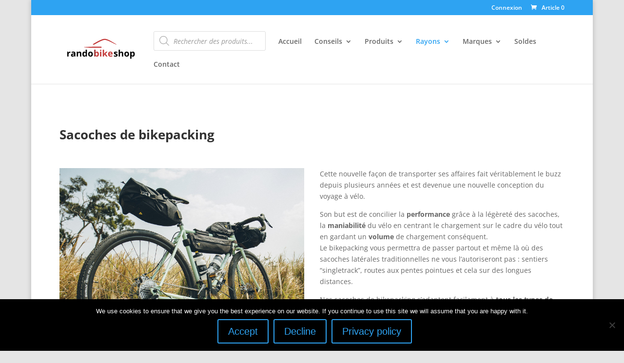

--- FILE ---
content_type: text/html; charset=utf-8
request_url: https://www.google.com/recaptcha/api2/anchor?ar=1&k=6LfFc4EUAAAAABnQbfwtJQxP7vAGCQSA94ai7Ixe&co=aHR0cHM6Ly93d3cucmFuZG9iaWtlc2hvcC5jb206NDQz&hl=en&v=N67nZn4AqZkNcbeMu4prBgzg&size=invisible&anchor-ms=20000&execute-ms=30000&cb=gabie5rjkuno
body_size: 48494
content:
<!DOCTYPE HTML><html dir="ltr" lang="en"><head><meta http-equiv="Content-Type" content="text/html; charset=UTF-8">
<meta http-equiv="X-UA-Compatible" content="IE=edge">
<title>reCAPTCHA</title>
<style type="text/css">
/* cyrillic-ext */
@font-face {
  font-family: 'Roboto';
  font-style: normal;
  font-weight: 400;
  font-stretch: 100%;
  src: url(//fonts.gstatic.com/s/roboto/v48/KFO7CnqEu92Fr1ME7kSn66aGLdTylUAMa3GUBHMdazTgWw.woff2) format('woff2');
  unicode-range: U+0460-052F, U+1C80-1C8A, U+20B4, U+2DE0-2DFF, U+A640-A69F, U+FE2E-FE2F;
}
/* cyrillic */
@font-face {
  font-family: 'Roboto';
  font-style: normal;
  font-weight: 400;
  font-stretch: 100%;
  src: url(//fonts.gstatic.com/s/roboto/v48/KFO7CnqEu92Fr1ME7kSn66aGLdTylUAMa3iUBHMdazTgWw.woff2) format('woff2');
  unicode-range: U+0301, U+0400-045F, U+0490-0491, U+04B0-04B1, U+2116;
}
/* greek-ext */
@font-face {
  font-family: 'Roboto';
  font-style: normal;
  font-weight: 400;
  font-stretch: 100%;
  src: url(//fonts.gstatic.com/s/roboto/v48/KFO7CnqEu92Fr1ME7kSn66aGLdTylUAMa3CUBHMdazTgWw.woff2) format('woff2');
  unicode-range: U+1F00-1FFF;
}
/* greek */
@font-face {
  font-family: 'Roboto';
  font-style: normal;
  font-weight: 400;
  font-stretch: 100%;
  src: url(//fonts.gstatic.com/s/roboto/v48/KFO7CnqEu92Fr1ME7kSn66aGLdTylUAMa3-UBHMdazTgWw.woff2) format('woff2');
  unicode-range: U+0370-0377, U+037A-037F, U+0384-038A, U+038C, U+038E-03A1, U+03A3-03FF;
}
/* math */
@font-face {
  font-family: 'Roboto';
  font-style: normal;
  font-weight: 400;
  font-stretch: 100%;
  src: url(//fonts.gstatic.com/s/roboto/v48/KFO7CnqEu92Fr1ME7kSn66aGLdTylUAMawCUBHMdazTgWw.woff2) format('woff2');
  unicode-range: U+0302-0303, U+0305, U+0307-0308, U+0310, U+0312, U+0315, U+031A, U+0326-0327, U+032C, U+032F-0330, U+0332-0333, U+0338, U+033A, U+0346, U+034D, U+0391-03A1, U+03A3-03A9, U+03B1-03C9, U+03D1, U+03D5-03D6, U+03F0-03F1, U+03F4-03F5, U+2016-2017, U+2034-2038, U+203C, U+2040, U+2043, U+2047, U+2050, U+2057, U+205F, U+2070-2071, U+2074-208E, U+2090-209C, U+20D0-20DC, U+20E1, U+20E5-20EF, U+2100-2112, U+2114-2115, U+2117-2121, U+2123-214F, U+2190, U+2192, U+2194-21AE, U+21B0-21E5, U+21F1-21F2, U+21F4-2211, U+2213-2214, U+2216-22FF, U+2308-230B, U+2310, U+2319, U+231C-2321, U+2336-237A, U+237C, U+2395, U+239B-23B7, U+23D0, U+23DC-23E1, U+2474-2475, U+25AF, U+25B3, U+25B7, U+25BD, U+25C1, U+25CA, U+25CC, U+25FB, U+266D-266F, U+27C0-27FF, U+2900-2AFF, U+2B0E-2B11, U+2B30-2B4C, U+2BFE, U+3030, U+FF5B, U+FF5D, U+1D400-1D7FF, U+1EE00-1EEFF;
}
/* symbols */
@font-face {
  font-family: 'Roboto';
  font-style: normal;
  font-weight: 400;
  font-stretch: 100%;
  src: url(//fonts.gstatic.com/s/roboto/v48/KFO7CnqEu92Fr1ME7kSn66aGLdTylUAMaxKUBHMdazTgWw.woff2) format('woff2');
  unicode-range: U+0001-000C, U+000E-001F, U+007F-009F, U+20DD-20E0, U+20E2-20E4, U+2150-218F, U+2190, U+2192, U+2194-2199, U+21AF, U+21E6-21F0, U+21F3, U+2218-2219, U+2299, U+22C4-22C6, U+2300-243F, U+2440-244A, U+2460-24FF, U+25A0-27BF, U+2800-28FF, U+2921-2922, U+2981, U+29BF, U+29EB, U+2B00-2BFF, U+4DC0-4DFF, U+FFF9-FFFB, U+10140-1018E, U+10190-1019C, U+101A0, U+101D0-101FD, U+102E0-102FB, U+10E60-10E7E, U+1D2C0-1D2D3, U+1D2E0-1D37F, U+1F000-1F0FF, U+1F100-1F1AD, U+1F1E6-1F1FF, U+1F30D-1F30F, U+1F315, U+1F31C, U+1F31E, U+1F320-1F32C, U+1F336, U+1F378, U+1F37D, U+1F382, U+1F393-1F39F, U+1F3A7-1F3A8, U+1F3AC-1F3AF, U+1F3C2, U+1F3C4-1F3C6, U+1F3CA-1F3CE, U+1F3D4-1F3E0, U+1F3ED, U+1F3F1-1F3F3, U+1F3F5-1F3F7, U+1F408, U+1F415, U+1F41F, U+1F426, U+1F43F, U+1F441-1F442, U+1F444, U+1F446-1F449, U+1F44C-1F44E, U+1F453, U+1F46A, U+1F47D, U+1F4A3, U+1F4B0, U+1F4B3, U+1F4B9, U+1F4BB, U+1F4BF, U+1F4C8-1F4CB, U+1F4D6, U+1F4DA, U+1F4DF, U+1F4E3-1F4E6, U+1F4EA-1F4ED, U+1F4F7, U+1F4F9-1F4FB, U+1F4FD-1F4FE, U+1F503, U+1F507-1F50B, U+1F50D, U+1F512-1F513, U+1F53E-1F54A, U+1F54F-1F5FA, U+1F610, U+1F650-1F67F, U+1F687, U+1F68D, U+1F691, U+1F694, U+1F698, U+1F6AD, U+1F6B2, U+1F6B9-1F6BA, U+1F6BC, U+1F6C6-1F6CF, U+1F6D3-1F6D7, U+1F6E0-1F6EA, U+1F6F0-1F6F3, U+1F6F7-1F6FC, U+1F700-1F7FF, U+1F800-1F80B, U+1F810-1F847, U+1F850-1F859, U+1F860-1F887, U+1F890-1F8AD, U+1F8B0-1F8BB, U+1F8C0-1F8C1, U+1F900-1F90B, U+1F93B, U+1F946, U+1F984, U+1F996, U+1F9E9, U+1FA00-1FA6F, U+1FA70-1FA7C, U+1FA80-1FA89, U+1FA8F-1FAC6, U+1FACE-1FADC, U+1FADF-1FAE9, U+1FAF0-1FAF8, U+1FB00-1FBFF;
}
/* vietnamese */
@font-face {
  font-family: 'Roboto';
  font-style: normal;
  font-weight: 400;
  font-stretch: 100%;
  src: url(//fonts.gstatic.com/s/roboto/v48/KFO7CnqEu92Fr1ME7kSn66aGLdTylUAMa3OUBHMdazTgWw.woff2) format('woff2');
  unicode-range: U+0102-0103, U+0110-0111, U+0128-0129, U+0168-0169, U+01A0-01A1, U+01AF-01B0, U+0300-0301, U+0303-0304, U+0308-0309, U+0323, U+0329, U+1EA0-1EF9, U+20AB;
}
/* latin-ext */
@font-face {
  font-family: 'Roboto';
  font-style: normal;
  font-weight: 400;
  font-stretch: 100%;
  src: url(//fonts.gstatic.com/s/roboto/v48/KFO7CnqEu92Fr1ME7kSn66aGLdTylUAMa3KUBHMdazTgWw.woff2) format('woff2');
  unicode-range: U+0100-02BA, U+02BD-02C5, U+02C7-02CC, U+02CE-02D7, U+02DD-02FF, U+0304, U+0308, U+0329, U+1D00-1DBF, U+1E00-1E9F, U+1EF2-1EFF, U+2020, U+20A0-20AB, U+20AD-20C0, U+2113, U+2C60-2C7F, U+A720-A7FF;
}
/* latin */
@font-face {
  font-family: 'Roboto';
  font-style: normal;
  font-weight: 400;
  font-stretch: 100%;
  src: url(//fonts.gstatic.com/s/roboto/v48/KFO7CnqEu92Fr1ME7kSn66aGLdTylUAMa3yUBHMdazQ.woff2) format('woff2');
  unicode-range: U+0000-00FF, U+0131, U+0152-0153, U+02BB-02BC, U+02C6, U+02DA, U+02DC, U+0304, U+0308, U+0329, U+2000-206F, U+20AC, U+2122, U+2191, U+2193, U+2212, U+2215, U+FEFF, U+FFFD;
}
/* cyrillic-ext */
@font-face {
  font-family: 'Roboto';
  font-style: normal;
  font-weight: 500;
  font-stretch: 100%;
  src: url(//fonts.gstatic.com/s/roboto/v48/KFO7CnqEu92Fr1ME7kSn66aGLdTylUAMa3GUBHMdazTgWw.woff2) format('woff2');
  unicode-range: U+0460-052F, U+1C80-1C8A, U+20B4, U+2DE0-2DFF, U+A640-A69F, U+FE2E-FE2F;
}
/* cyrillic */
@font-face {
  font-family: 'Roboto';
  font-style: normal;
  font-weight: 500;
  font-stretch: 100%;
  src: url(//fonts.gstatic.com/s/roboto/v48/KFO7CnqEu92Fr1ME7kSn66aGLdTylUAMa3iUBHMdazTgWw.woff2) format('woff2');
  unicode-range: U+0301, U+0400-045F, U+0490-0491, U+04B0-04B1, U+2116;
}
/* greek-ext */
@font-face {
  font-family: 'Roboto';
  font-style: normal;
  font-weight: 500;
  font-stretch: 100%;
  src: url(//fonts.gstatic.com/s/roboto/v48/KFO7CnqEu92Fr1ME7kSn66aGLdTylUAMa3CUBHMdazTgWw.woff2) format('woff2');
  unicode-range: U+1F00-1FFF;
}
/* greek */
@font-face {
  font-family: 'Roboto';
  font-style: normal;
  font-weight: 500;
  font-stretch: 100%;
  src: url(//fonts.gstatic.com/s/roboto/v48/KFO7CnqEu92Fr1ME7kSn66aGLdTylUAMa3-UBHMdazTgWw.woff2) format('woff2');
  unicode-range: U+0370-0377, U+037A-037F, U+0384-038A, U+038C, U+038E-03A1, U+03A3-03FF;
}
/* math */
@font-face {
  font-family: 'Roboto';
  font-style: normal;
  font-weight: 500;
  font-stretch: 100%;
  src: url(//fonts.gstatic.com/s/roboto/v48/KFO7CnqEu92Fr1ME7kSn66aGLdTylUAMawCUBHMdazTgWw.woff2) format('woff2');
  unicode-range: U+0302-0303, U+0305, U+0307-0308, U+0310, U+0312, U+0315, U+031A, U+0326-0327, U+032C, U+032F-0330, U+0332-0333, U+0338, U+033A, U+0346, U+034D, U+0391-03A1, U+03A3-03A9, U+03B1-03C9, U+03D1, U+03D5-03D6, U+03F0-03F1, U+03F4-03F5, U+2016-2017, U+2034-2038, U+203C, U+2040, U+2043, U+2047, U+2050, U+2057, U+205F, U+2070-2071, U+2074-208E, U+2090-209C, U+20D0-20DC, U+20E1, U+20E5-20EF, U+2100-2112, U+2114-2115, U+2117-2121, U+2123-214F, U+2190, U+2192, U+2194-21AE, U+21B0-21E5, U+21F1-21F2, U+21F4-2211, U+2213-2214, U+2216-22FF, U+2308-230B, U+2310, U+2319, U+231C-2321, U+2336-237A, U+237C, U+2395, U+239B-23B7, U+23D0, U+23DC-23E1, U+2474-2475, U+25AF, U+25B3, U+25B7, U+25BD, U+25C1, U+25CA, U+25CC, U+25FB, U+266D-266F, U+27C0-27FF, U+2900-2AFF, U+2B0E-2B11, U+2B30-2B4C, U+2BFE, U+3030, U+FF5B, U+FF5D, U+1D400-1D7FF, U+1EE00-1EEFF;
}
/* symbols */
@font-face {
  font-family: 'Roboto';
  font-style: normal;
  font-weight: 500;
  font-stretch: 100%;
  src: url(//fonts.gstatic.com/s/roboto/v48/KFO7CnqEu92Fr1ME7kSn66aGLdTylUAMaxKUBHMdazTgWw.woff2) format('woff2');
  unicode-range: U+0001-000C, U+000E-001F, U+007F-009F, U+20DD-20E0, U+20E2-20E4, U+2150-218F, U+2190, U+2192, U+2194-2199, U+21AF, U+21E6-21F0, U+21F3, U+2218-2219, U+2299, U+22C4-22C6, U+2300-243F, U+2440-244A, U+2460-24FF, U+25A0-27BF, U+2800-28FF, U+2921-2922, U+2981, U+29BF, U+29EB, U+2B00-2BFF, U+4DC0-4DFF, U+FFF9-FFFB, U+10140-1018E, U+10190-1019C, U+101A0, U+101D0-101FD, U+102E0-102FB, U+10E60-10E7E, U+1D2C0-1D2D3, U+1D2E0-1D37F, U+1F000-1F0FF, U+1F100-1F1AD, U+1F1E6-1F1FF, U+1F30D-1F30F, U+1F315, U+1F31C, U+1F31E, U+1F320-1F32C, U+1F336, U+1F378, U+1F37D, U+1F382, U+1F393-1F39F, U+1F3A7-1F3A8, U+1F3AC-1F3AF, U+1F3C2, U+1F3C4-1F3C6, U+1F3CA-1F3CE, U+1F3D4-1F3E0, U+1F3ED, U+1F3F1-1F3F3, U+1F3F5-1F3F7, U+1F408, U+1F415, U+1F41F, U+1F426, U+1F43F, U+1F441-1F442, U+1F444, U+1F446-1F449, U+1F44C-1F44E, U+1F453, U+1F46A, U+1F47D, U+1F4A3, U+1F4B0, U+1F4B3, U+1F4B9, U+1F4BB, U+1F4BF, U+1F4C8-1F4CB, U+1F4D6, U+1F4DA, U+1F4DF, U+1F4E3-1F4E6, U+1F4EA-1F4ED, U+1F4F7, U+1F4F9-1F4FB, U+1F4FD-1F4FE, U+1F503, U+1F507-1F50B, U+1F50D, U+1F512-1F513, U+1F53E-1F54A, U+1F54F-1F5FA, U+1F610, U+1F650-1F67F, U+1F687, U+1F68D, U+1F691, U+1F694, U+1F698, U+1F6AD, U+1F6B2, U+1F6B9-1F6BA, U+1F6BC, U+1F6C6-1F6CF, U+1F6D3-1F6D7, U+1F6E0-1F6EA, U+1F6F0-1F6F3, U+1F6F7-1F6FC, U+1F700-1F7FF, U+1F800-1F80B, U+1F810-1F847, U+1F850-1F859, U+1F860-1F887, U+1F890-1F8AD, U+1F8B0-1F8BB, U+1F8C0-1F8C1, U+1F900-1F90B, U+1F93B, U+1F946, U+1F984, U+1F996, U+1F9E9, U+1FA00-1FA6F, U+1FA70-1FA7C, U+1FA80-1FA89, U+1FA8F-1FAC6, U+1FACE-1FADC, U+1FADF-1FAE9, U+1FAF0-1FAF8, U+1FB00-1FBFF;
}
/* vietnamese */
@font-face {
  font-family: 'Roboto';
  font-style: normal;
  font-weight: 500;
  font-stretch: 100%;
  src: url(//fonts.gstatic.com/s/roboto/v48/KFO7CnqEu92Fr1ME7kSn66aGLdTylUAMa3OUBHMdazTgWw.woff2) format('woff2');
  unicode-range: U+0102-0103, U+0110-0111, U+0128-0129, U+0168-0169, U+01A0-01A1, U+01AF-01B0, U+0300-0301, U+0303-0304, U+0308-0309, U+0323, U+0329, U+1EA0-1EF9, U+20AB;
}
/* latin-ext */
@font-face {
  font-family: 'Roboto';
  font-style: normal;
  font-weight: 500;
  font-stretch: 100%;
  src: url(//fonts.gstatic.com/s/roboto/v48/KFO7CnqEu92Fr1ME7kSn66aGLdTylUAMa3KUBHMdazTgWw.woff2) format('woff2');
  unicode-range: U+0100-02BA, U+02BD-02C5, U+02C7-02CC, U+02CE-02D7, U+02DD-02FF, U+0304, U+0308, U+0329, U+1D00-1DBF, U+1E00-1E9F, U+1EF2-1EFF, U+2020, U+20A0-20AB, U+20AD-20C0, U+2113, U+2C60-2C7F, U+A720-A7FF;
}
/* latin */
@font-face {
  font-family: 'Roboto';
  font-style: normal;
  font-weight: 500;
  font-stretch: 100%;
  src: url(//fonts.gstatic.com/s/roboto/v48/KFO7CnqEu92Fr1ME7kSn66aGLdTylUAMa3yUBHMdazQ.woff2) format('woff2');
  unicode-range: U+0000-00FF, U+0131, U+0152-0153, U+02BB-02BC, U+02C6, U+02DA, U+02DC, U+0304, U+0308, U+0329, U+2000-206F, U+20AC, U+2122, U+2191, U+2193, U+2212, U+2215, U+FEFF, U+FFFD;
}
/* cyrillic-ext */
@font-face {
  font-family: 'Roboto';
  font-style: normal;
  font-weight: 900;
  font-stretch: 100%;
  src: url(//fonts.gstatic.com/s/roboto/v48/KFO7CnqEu92Fr1ME7kSn66aGLdTylUAMa3GUBHMdazTgWw.woff2) format('woff2');
  unicode-range: U+0460-052F, U+1C80-1C8A, U+20B4, U+2DE0-2DFF, U+A640-A69F, U+FE2E-FE2F;
}
/* cyrillic */
@font-face {
  font-family: 'Roboto';
  font-style: normal;
  font-weight: 900;
  font-stretch: 100%;
  src: url(//fonts.gstatic.com/s/roboto/v48/KFO7CnqEu92Fr1ME7kSn66aGLdTylUAMa3iUBHMdazTgWw.woff2) format('woff2');
  unicode-range: U+0301, U+0400-045F, U+0490-0491, U+04B0-04B1, U+2116;
}
/* greek-ext */
@font-face {
  font-family: 'Roboto';
  font-style: normal;
  font-weight: 900;
  font-stretch: 100%;
  src: url(//fonts.gstatic.com/s/roboto/v48/KFO7CnqEu92Fr1ME7kSn66aGLdTylUAMa3CUBHMdazTgWw.woff2) format('woff2');
  unicode-range: U+1F00-1FFF;
}
/* greek */
@font-face {
  font-family: 'Roboto';
  font-style: normal;
  font-weight: 900;
  font-stretch: 100%;
  src: url(//fonts.gstatic.com/s/roboto/v48/KFO7CnqEu92Fr1ME7kSn66aGLdTylUAMa3-UBHMdazTgWw.woff2) format('woff2');
  unicode-range: U+0370-0377, U+037A-037F, U+0384-038A, U+038C, U+038E-03A1, U+03A3-03FF;
}
/* math */
@font-face {
  font-family: 'Roboto';
  font-style: normal;
  font-weight: 900;
  font-stretch: 100%;
  src: url(//fonts.gstatic.com/s/roboto/v48/KFO7CnqEu92Fr1ME7kSn66aGLdTylUAMawCUBHMdazTgWw.woff2) format('woff2');
  unicode-range: U+0302-0303, U+0305, U+0307-0308, U+0310, U+0312, U+0315, U+031A, U+0326-0327, U+032C, U+032F-0330, U+0332-0333, U+0338, U+033A, U+0346, U+034D, U+0391-03A1, U+03A3-03A9, U+03B1-03C9, U+03D1, U+03D5-03D6, U+03F0-03F1, U+03F4-03F5, U+2016-2017, U+2034-2038, U+203C, U+2040, U+2043, U+2047, U+2050, U+2057, U+205F, U+2070-2071, U+2074-208E, U+2090-209C, U+20D0-20DC, U+20E1, U+20E5-20EF, U+2100-2112, U+2114-2115, U+2117-2121, U+2123-214F, U+2190, U+2192, U+2194-21AE, U+21B0-21E5, U+21F1-21F2, U+21F4-2211, U+2213-2214, U+2216-22FF, U+2308-230B, U+2310, U+2319, U+231C-2321, U+2336-237A, U+237C, U+2395, U+239B-23B7, U+23D0, U+23DC-23E1, U+2474-2475, U+25AF, U+25B3, U+25B7, U+25BD, U+25C1, U+25CA, U+25CC, U+25FB, U+266D-266F, U+27C0-27FF, U+2900-2AFF, U+2B0E-2B11, U+2B30-2B4C, U+2BFE, U+3030, U+FF5B, U+FF5D, U+1D400-1D7FF, U+1EE00-1EEFF;
}
/* symbols */
@font-face {
  font-family: 'Roboto';
  font-style: normal;
  font-weight: 900;
  font-stretch: 100%;
  src: url(//fonts.gstatic.com/s/roboto/v48/KFO7CnqEu92Fr1ME7kSn66aGLdTylUAMaxKUBHMdazTgWw.woff2) format('woff2');
  unicode-range: U+0001-000C, U+000E-001F, U+007F-009F, U+20DD-20E0, U+20E2-20E4, U+2150-218F, U+2190, U+2192, U+2194-2199, U+21AF, U+21E6-21F0, U+21F3, U+2218-2219, U+2299, U+22C4-22C6, U+2300-243F, U+2440-244A, U+2460-24FF, U+25A0-27BF, U+2800-28FF, U+2921-2922, U+2981, U+29BF, U+29EB, U+2B00-2BFF, U+4DC0-4DFF, U+FFF9-FFFB, U+10140-1018E, U+10190-1019C, U+101A0, U+101D0-101FD, U+102E0-102FB, U+10E60-10E7E, U+1D2C0-1D2D3, U+1D2E0-1D37F, U+1F000-1F0FF, U+1F100-1F1AD, U+1F1E6-1F1FF, U+1F30D-1F30F, U+1F315, U+1F31C, U+1F31E, U+1F320-1F32C, U+1F336, U+1F378, U+1F37D, U+1F382, U+1F393-1F39F, U+1F3A7-1F3A8, U+1F3AC-1F3AF, U+1F3C2, U+1F3C4-1F3C6, U+1F3CA-1F3CE, U+1F3D4-1F3E0, U+1F3ED, U+1F3F1-1F3F3, U+1F3F5-1F3F7, U+1F408, U+1F415, U+1F41F, U+1F426, U+1F43F, U+1F441-1F442, U+1F444, U+1F446-1F449, U+1F44C-1F44E, U+1F453, U+1F46A, U+1F47D, U+1F4A3, U+1F4B0, U+1F4B3, U+1F4B9, U+1F4BB, U+1F4BF, U+1F4C8-1F4CB, U+1F4D6, U+1F4DA, U+1F4DF, U+1F4E3-1F4E6, U+1F4EA-1F4ED, U+1F4F7, U+1F4F9-1F4FB, U+1F4FD-1F4FE, U+1F503, U+1F507-1F50B, U+1F50D, U+1F512-1F513, U+1F53E-1F54A, U+1F54F-1F5FA, U+1F610, U+1F650-1F67F, U+1F687, U+1F68D, U+1F691, U+1F694, U+1F698, U+1F6AD, U+1F6B2, U+1F6B9-1F6BA, U+1F6BC, U+1F6C6-1F6CF, U+1F6D3-1F6D7, U+1F6E0-1F6EA, U+1F6F0-1F6F3, U+1F6F7-1F6FC, U+1F700-1F7FF, U+1F800-1F80B, U+1F810-1F847, U+1F850-1F859, U+1F860-1F887, U+1F890-1F8AD, U+1F8B0-1F8BB, U+1F8C0-1F8C1, U+1F900-1F90B, U+1F93B, U+1F946, U+1F984, U+1F996, U+1F9E9, U+1FA00-1FA6F, U+1FA70-1FA7C, U+1FA80-1FA89, U+1FA8F-1FAC6, U+1FACE-1FADC, U+1FADF-1FAE9, U+1FAF0-1FAF8, U+1FB00-1FBFF;
}
/* vietnamese */
@font-face {
  font-family: 'Roboto';
  font-style: normal;
  font-weight: 900;
  font-stretch: 100%;
  src: url(//fonts.gstatic.com/s/roboto/v48/KFO7CnqEu92Fr1ME7kSn66aGLdTylUAMa3OUBHMdazTgWw.woff2) format('woff2');
  unicode-range: U+0102-0103, U+0110-0111, U+0128-0129, U+0168-0169, U+01A0-01A1, U+01AF-01B0, U+0300-0301, U+0303-0304, U+0308-0309, U+0323, U+0329, U+1EA0-1EF9, U+20AB;
}
/* latin-ext */
@font-face {
  font-family: 'Roboto';
  font-style: normal;
  font-weight: 900;
  font-stretch: 100%;
  src: url(//fonts.gstatic.com/s/roboto/v48/KFO7CnqEu92Fr1ME7kSn66aGLdTylUAMa3KUBHMdazTgWw.woff2) format('woff2');
  unicode-range: U+0100-02BA, U+02BD-02C5, U+02C7-02CC, U+02CE-02D7, U+02DD-02FF, U+0304, U+0308, U+0329, U+1D00-1DBF, U+1E00-1E9F, U+1EF2-1EFF, U+2020, U+20A0-20AB, U+20AD-20C0, U+2113, U+2C60-2C7F, U+A720-A7FF;
}
/* latin */
@font-face {
  font-family: 'Roboto';
  font-style: normal;
  font-weight: 900;
  font-stretch: 100%;
  src: url(//fonts.gstatic.com/s/roboto/v48/KFO7CnqEu92Fr1ME7kSn66aGLdTylUAMa3yUBHMdazQ.woff2) format('woff2');
  unicode-range: U+0000-00FF, U+0131, U+0152-0153, U+02BB-02BC, U+02C6, U+02DA, U+02DC, U+0304, U+0308, U+0329, U+2000-206F, U+20AC, U+2122, U+2191, U+2193, U+2212, U+2215, U+FEFF, U+FFFD;
}

</style>
<link rel="stylesheet" type="text/css" href="https://www.gstatic.com/recaptcha/releases/N67nZn4AqZkNcbeMu4prBgzg/styles__ltr.css">
<script nonce="Eksu94JXKCpdOz8baB_tzA" type="text/javascript">window['__recaptcha_api'] = 'https://www.google.com/recaptcha/api2/';</script>
<script type="text/javascript" src="https://www.gstatic.com/recaptcha/releases/N67nZn4AqZkNcbeMu4prBgzg/recaptcha__en.js" nonce="Eksu94JXKCpdOz8baB_tzA">
      
    </script></head>
<body><div id="rc-anchor-alert" class="rc-anchor-alert"></div>
<input type="hidden" id="recaptcha-token" value="[base64]">
<script type="text/javascript" nonce="Eksu94JXKCpdOz8baB_tzA">
      recaptcha.anchor.Main.init("[\x22ainput\x22,[\x22bgdata\x22,\x22\x22,\[base64]/[base64]/MjU1Ong/[base64]/[base64]/[base64]/[base64]/[base64]/[base64]/[base64]/[base64]/[base64]/[base64]/[base64]/[base64]/[base64]/[base64]/[base64]\\u003d\x22,\[base64]\x22,\x22dMOfwoPDmcKiL8OKwqHDmcKHw6fCgETDl8ONBn9rUkbChGJnwq5owpMsw4fCgGtOIcKcR8OrA8OWwqE0T8ONwqrCuMKnABjDvcK/w5oYNcKUWHJdwoBuK8OCRi0nSlcbw5s/[base64]/CkPDiMOWwqQqWUvDkcOBMiXCg8KVSwjDjMKJwpBlwrrDsFLDmRBfw6swNcOywrxPw5BOMsOxckgRYk46TsOWc0oBeMOVw4MTXADDiF/CtwQ7Tzw8w4HCqsKofsKPw6FuE8KLwrYmTyzCi0bCjnpOwrhLw7/CqRHCvcKdw73DliLCjFTCvzoxPMOjTMKCwpcqcV3DoMKgEMK4woPCnC8uw5HDhMKIfzV0wqkbScKmw6Bpw47DtCvDk2nDj0/DuRoxw7lBPxnCi3rDncK6w7BwaTzDi8KudhY/wr/[base64]/DssKBwpJAWkoUfcOQCwdQwpzCisKLfsKQH8KBw53CoMOnP8KxU8KEw6bCpMO/wqpFw5vCj2ghZipDYcKEdMKkZlHDjcO6w4JTKCYcw5LCscKmTcK4PnLCvMOcbWN+wrgTScKNEMKqwoIhw6cfKcONw6tnwoMxwq3DpMO0LhMXHMO9aB3CvnHCv8O9wpROwrc9wo0/w5/DiMOJw5HCrELDswXDksO0cMKdPwdmR1rDhA/Dl8KdKWdeUwpIL1nCgSt5Q3xVw7LCpcK4DcKvLAoRw4/DqkPDlyHCj8Ocw4fCqQ8kTMOiwp0YVcKKaRPCqlbCgsKlwqBRwp/DpkfClMOzAHMYw6PDvsOKSsOnIcOKwoDDv1zCsUEFaBzChcOvwpDCpMKDNE/DvcK+wrjCqEJxaUjCicOLB8KgE0LDjcOvKMKfHmTDjMOuLcKrOQjDrcKZHcOlw7cGwqpQwpPCqMOvHMKmw6gDw7d8fmPCn8OdS8Krwo/CmsOWwplTw5fChcOYfEMhw4fDscOMwrdlw6HDksKVw6k0wqLCkV7DmFdiLCkZwo4mwq7CrUPCggzCqFZ5XWceTsOvMsOCwo/Cqx/[base64]/DgTTDkMKaLcKKw75/H0wsdDZnwotOWCvDksOJCcOodcKfeMKZw6/DtcOCWwtgEB3DvcOEdX7Cl2TCnw8YwqVWCMOJwrtvw7jCrnJFw7rDusKcwoZLPcKywqXCnkzDmsKJwqVAIAAKwrnDj8OGw6LCtzQHZ2FQFWHCtcKQwoHDu8OhwpF2w7wqw5jCtMOJw75KQ1/CqiHDmjNLXXfDucKlMMK2C09Rw53Do1d4di3CuMKiwr0pYMOTZw4iJFZ3w69pw4rCmsKVw6/DojJUw4fCiMOSwpnCvDI2VXBMwrXDiGRawoEDHcKTTMOoGz1ww7nDjMOiCgVhRSnCvcKaaTXCtsKAWSpuXS0gw5l/CGHDtsKMQ8OXwrFZwq3DlsKFe27Cg2BeVS5JPsKHw7/[base64]/DswskOTEpwog8MAEQbhLCtcOxDsKYEmdLLhTDosKPHFnDlcKsW2vDjMOlD8OuwqMvwpoEeCjCjsKnwpXChcOjw4XDj8Oxw6rCt8O+wo/[base64]/CkzsawqPDqF/[base64]/Ck3MKJhUzw7jCkScNBsKnNMOBTD/[base64]/DkWcmTUbChMO6w6NPB3xhdMO5w6TCq8OnKlIYwrfDqsOHw6XCi8KqwoI5FcO1fsKsw6QTw7zDrl9wSyJwK8OhWW/CoMKIUXpXwrDCmcKlw44NLgfCjHzDnsOgL8OidSnCpwtmw6g9F1jCisKOA8KIWX4gRMKzDzJjwpI8woTClMOTHU/Cvi97w43DlMOhwoUqwrbDtsOWwofDsBvDsT8Xw7DCocOnwpsCCXs5w4Jgw5tgw7LCuHFQTlHCjB7DpjZzeg0/[base64]/[base64]/ClgDCt1bDmcKJNMOsXsO+ZMKPwpJNwpR6BFfCg8O/WMO0MQgPWsKeDMKjw7vCrMOHwo1EIEzCgMODwrtFe8KVw7HDmWvDk1BZwokzwpYPwp7CiXZvw7vDsmrDtcKaXBcub2xfw4fDrhk4w7pWZTsbbnhUwolvwqDCtBjDgHvCrxFFw5QOwqIBw6pbecKuDH3DqE3CiMKQwphRSVBUworDsz07UcK1acO/[base64]/CtcK8woZwXRpGwr8gGhXDoTLDt0IDw4PDvmvCocKTHMKcw6oyw4kvBjADcHpSw4PDiztJw4vCuSrCkQZ5axTCgMOwQW7Cj8O0HcOSw4MuwpvDmzRTwpJHw5lgw5PCkMOBe3/[base64]/DlzA9w6nCqsO2wrbDi8OtPsOGJyUWwpVWM3/[base64]/BMOiCsOVwpPDqcKJwqN4XyIow4LDszl0QFDDmMOMfz4ywpLDr8Kfw7EdW8OXGltrJcKBHsOEwq/[base64]/DgjwHw7lcwq5GfxfDuVcJwqAITMKQwoUBJ8KOwoonw4R4RsKpdHY+B8KRAcKnYmQYw65kRGjDlsOVEcKPwrnChjrDkFvCnsOaw6zDjnZ+SMOFwpDCosOjT8KXwo99wovCq8ORH8KKbsOpw4DDrcOJA0odwoYmAMKiA8O4w6zDm8K5JwF5U8KBdMOzw707wr/Do8O7B8K9dMKdI1bDkMKywoJfbMKFYDViD8ONwr1owrRMWcOjPMOOwo5HwoYgw7bDqsOKWi7DsMOIwrY0JzzDu8KmDMO2TgvCqFDCqsKjb341O8KnNMK/HTQuT8KEJMOkbsKbDsO3IA48JksoRcOSXSsRYmXCo0h0w4wHfC96aMOVbWLCkVVwwrpXw7dGel53w5rCgsKAQ3F6wr1Xw5Vzw67DiznDm3nDncKuXFnCtUvCkcOQCsKCw5FVVcO2CBHDocODw5fDlHTCqWLDqVVNwoHCjRnCtcOrX8OfCRlmHnPDqsKwwqV/w5dxw5BJwozDo8Koc8KfY8K+wq9gXxVDBMKjRC89wqEFQ0gpwqdKwqdiF1otF10Mwp7DljfCnEXDg8Ouwqwmw6rCmQHDtMOeYWbDnW5pwrjDpBE1b2PCnigUw77DpHJhwpDCv8KswpbDtVrCqm/CtXJnOwImw5nDtgtCw5zDgsOqwoTDtAI5wr0CSAPCtzUfwpzDkcOIcyfCmcOfPxXCozrCo8OGw4zCsMK3wo/DoMOqTnLCrMO3Pw0EC8KawqbDuwUWZVoLbcKsWsOiMXTCmEzDpcOaYSXDh8KdFcOUa8K7wq9sHsOeecONE2J/FcKowqZ3TVLDj8O/VcOKSsOWXXPChMORw6fCtsOCEFjDs2lvw5AwwqnDscK8w7B3woR/[base64]/DlnIgw63CjW7Dv04ZYirDix9nJcKVw6MRCn/Cj8OZJsOcwrLCjsKswrHCn8OJwoIFwpsfwrnDqyQ0N38rPsK/wpdSwpFjwowsw6rCn8OZGsKYC8OTVHRAe14xwrBSd8KVIMOGD8OXw7orw5xxw47CsgoKX8OQw6HDosOnwrxYwqzClk3ClcOtaMK6X1ombSPChcOwwp/CrsKhwpnDsybChk8TwpIDQsK/wq/DvTPCpsKOccKAWDnDlsOXfEZbwqHDs8KzY07CmBYOwozDn1E5G3V4H3lnwqV6cD5Zw5TCpwpKbl/Dmg7Ds8Olwptqw5LDoMKwGMOEwrVDwqHCtTdPwp7CnXTCnxZnw6lfw5kLS8KnbsKFX8OKw4h/[base64]/ClcKrw5PCoX3CvcOWMinDgH8xw698w4rDiEjDpMOfw5/CjsKSRh88J8OLDXV0wpzCqMOGbQtyw6oywrPCpMKKalU0CcOmwr0DKMKvNT0jw6DDrMOEwrppFsK+ZcKHwo8fw4svWMKnw4svw4/[base64]/Cp8KjSWDCqcOWw6c4w4F2woZCA0nCo8O5wptEwonDtS3DujvCs8OIYMKEEDhxRDFSw6/CowExw4TDkMKQwq/DgQFmK2TClsO/[base64]/[base64]/[base64]/[base64]/DhMKDO1XDtcOOwpnCnMKLaCpZw4p9ChApX1rDj2t3BUR8wq3CnFAxLT1hTcOTw77DqsK9wonDtVl+FyDCrsK3AcKFB8Olw57CrH04w5sGMH/DmlkiwqPCvCAUw4rDli7Dt8ONd8Kfw4Y/w7d9wrkwwqdRwpMaw7zCnxY9EsOOeMOAFhbCvkXCrzsvej0Owq0Tw6Q7w65Ww4lGw4jCmcKfcsKeworClU9iw4Afw4jChSslw4hmw4jCv8KqOBLCuUZsOsOcwpQ4w4wcw7/CnV7DscK2w6IaGVhiwr0hw5p0wqR1EWYSwqrDrsKpPcOhw47ClU06wpE6DzRLw4TCvMODw7NAw57ChhlNw6PDpAU6YcO9UMKFw6PCqTJZworDgWgKAFzDuSYzw5ZGw67CsT0+wrAvOifCqcKPwr7CuUzDoMOJwpcGbcK/M8K8cTY7w5TCvS3CrMK6fj5NRms+YDjDmBh7WnAewqIbCAdPecOVwr5ywr/ClsKLwoHDucOMR38GwoDCpsKCGEwZw7zDpXAvccKmOnJIVRTDjMKLw6zCgcOFFMKod0I7w4dVUgDDnMOAVHzDsMOxHsKpekbCu8KGFjk+EsOAeTnCg8ONf8KQwqTCtgNQwpfCvmUkJcOFP8OjQVIbwr/DiT1Nwq5bJU0ZbXMiLsORdxsMwqw2w4rCrhAzTAvCsifCqcK7eXgDw4BtwrJ/[base64]/[base64]/DvsKtw7t6Q0s+wrjDucOrwozCr8KbwqVOf8K0w4/[base64]/[base64]/Ck8OHwpbDlcK8NFnDpcKJw61+wpzDiMKBw7nCtDhGGRgbwpFuw5cuESPCsQADw4bChMOdND4gLcKYwprCrldwwpRZXMOnwrodQ1PCoi/[base64]/w5pqw4vCkMOPwq1aOsK/ZMO4w4TDiMKTfsKIwprCjETCqljCkR7Ci1V7woVdesKQw6xPSEkGwpDDhHx7dhDDgw7CrMOXS09Gwo7CpCXCiS8Hw6VDw5TCi8OQw6FEL8KpfMOCVcOhw7hwwprCtUAAPMKvGsKlwovCn8KpwpPDlcK/fsKyw5XCmMODw5DCo8KQw6cHwql1YSQ7OcKawoDDoMOzMhZcFVwBw7EVFCfCgcOGPcOCw7/CmcOnw77DnMOzHMOQMiPDusKNK8OXbgvDkcK/[base64]/DnHDsAFOw6TDnx3CjsK3wq3DqBbCgcOtw6dEwp0Dwp5+wovDosOhw63CuD5JEiJ7UUQNwpvDmMOjwqHCisKhw5fDikDCsDIkYh5WasKTKVrDsyIEwrHClMKHMMOZwr9QBcKswpDCv8KOwoEuw5DDpMKzw5/DmMKUdcKkah7CusKWw7HCmzPDvjbDtMKQwp3DuiAMwrU8w69lw6DDtcO+VShvbCbCsMKNGy7ChsKyw7rDikwdw6TDiX3DtMKjwpDCul/CrhEUHkQkwqfDhFrCqUsaUcO1wqUrBXrDnyAMRMK7wpvDikdRwoHCtMOwewTDjnXDtcKvEMOAcVzCn8O3P2kofkM7KGBzwoXCixzCoiwFw6/CmgbCnWBSGsKEwrrDtGnDnHYvw5fDjcKaEjHCpcK8U8OhPk0YZTbDhiwewr4ewpbChRrCtQYkwqTDuMKSTMOdKsKTw43CncKkw7tXWcO+d8KCf0HCiwPDrnsYMn/CsMOJwosKW1Zawr7DilA3fRbCo1UfMcKMWFBDw47CiTLCiwIMw4pNwp5QNgjDkMKhJlYuCCdaw53DphlpwqfDmMK+fwrCocKTwq3DnH3Djm/CgsKLwqDCkMKww6w+V8OWwpbCo3/CuwDCiHzCiix5wp81w6zDjEnDkC8iJMKAacOvwrlAw5owNALCk0t5w4V4XMKGKggbw6wnwpIMwpZuw7fDgsO/w6jDmMKJwrgIwoNuw5bDo8KnVCDCmMKGNMOPwptjS8KOdiI4w7J0wpvCisK5BydKwoh6w7DCtE5iw757BDFsf8KRFinDhcOGwoLCtD/Cgh8iB1JCLMKwdsOUwoPCtA50YnPCjMOFIsKyRWZMVicow7LDjnoNFykkw6LDkMKaw7twwqfDoFo/[base64]/[base64]/UcOwAGBZVMK2wqHDpTvCjBYmw6tlwo/Dr8KJwpIOYsKzw654w5NYMV4ow69xZlIbw7LDkCPDsMOoLcKEOsORAFUzcxJBw5bClsKpwphxWMK+woI+w5kLw53CpMOBUgtgLRrCu8KZw5/[base64]/OsK/M8KUw5zDl8KTAMO2DMOTwqAdC8OGVMO/[base64]/DiADDmzLClFbCmmYzw44OwoY3w7BQw4HDvB8rwpVWworCrsKSH8K8wo1QacKBw73CgHzCnmFFUn9TLcKYfkzChcKhwpJ6XjbCisKfK8OrPR10wqtwQXJRAzUdwpFRbUw/[base64]/ClcO0bMOuOlheHQzClMKTw7UJw7jDlsKZwoMpTANlTEkcw6hhV8OFwqsnOcKbUyhFw5jCtcOmw57Dk1R1wr09wpPCsR7CthM8K8K4w4rDuMKGwpRfYB/[base64]/[base64]/Cg8K3Si7CicOww4IUaBoHw7c+V05IwphJNsOfwo/[base64]/aMOxWH9Ow5vDvybDmsK1w4NkwqjCs8OEwrDCnxQdE8KQwpbCoMKCT8K+aRzChQzCtFzDpsOGKcKywrodw6jDnEQTw6pOw7/Ctz1Hw4fDrF7DqMOrwqbDqsKpDsKKcltaw7jDjDslMsKywpkJwppBw55/NA4zf8KFw7hJEAZOw7Zsw6DDqn4pfMOCdz0TJjbCq03DuBt7w6Fiw4bDmsOHDcKkYlVwdMOOPMODwqQtwrN9Oj/[base64]/DnA5ed8Knw7lMXcKnY3BGw54hdsOBIcKFZ8ORVldhwrhwwqPDmMO4wr7CnMOiwoVuwr7DhcKKa8OQYcO1C3rCmWfDiHjCrXclwpHDkMORw4oYwpPCq8KYc8OVwqh+w43Cm8Kjw7PDvMKKwrHDjG/CujDDtXhCKMK8DMO/dApiwqpcwoBpw7vDpsOdNEPDsVFQH8KsGR3DqzsIIsOowo/Cm8KjwrzDi8OAB1PDmsOiw4QawpLCjFXDsnVqwqXDmioSwpHCrsOfQMK7wpLDmcKwJRQYw4zCnk4+J8O7w40MWMKYw5weQ1NQJcOUW8OvYULDgS9nwq9Qw4fDn8K3wqISS8O8wpvCnsOIwqTDukbDv0Rkw4/ClMKawpbDhMOzYsKCwqk2KnRJTMO8w6LChSMeZS/[base64]/DlAETw7QKLFfDiWx6w63DjmPCsQzCusOjwrnCl8KOLMKjwqdmwqkycSZNaVt/w6Ubw4jDlV/DtcOBwobCiMK6wo/CiMK+dVVHKDweM0l3HjzCgMKPwoItwpp+FsKCT8KYw7HCsMO4BMOdwrHCnHcVK8OBDmvCl28iw6PDrQXCtWYWfcOQw58Aw5/Cq0pHNR/[base64]/[base64]/[base64]/Dj1PDsjUZw7DCnkFnKMKQwqppUy3Dg8OtwoTDlsOrw5/CqsO3ZcO/EsKhDcOoZMOKwq9/[base64]/[base64]/[base64]/Tl4yw6XDhSU0BnJ6JB3DqETDuQJEXTnCrMOYw4ZxNMKXeBhvw60uQcOswoFQw4PCmgMYZ8OfwrVSfsKcwqYva2N3w4Y3wp44wo3DjsKCw7XDr2BNw5EBw47Dnzo0TcOewq9/WsKVN0jCtgPDmEQPX8Obe3jCkQR1QMKxCsKowp7CsjTDhCAfwpUww4pIw4ttw7fDtMOHw5nCgMKxQhHDsxoIfE5NJy0YwrZjwqwzwr90w75SIxrCkjDCncKkwoUmw79Sw6PCn0g8w6rCqS/Dq8Kfw5vCpFTDm0rCm8KZGyJPG8OIw5Rhwq3CtcOiwrMFwrl5w4MCR8OswpbDg8KPDV/DkMOPwrNxw6rDljYbw4rDscOnB2QtAgrCgDYQe8KfaT/Dp8OKwp7Dgw3ChcOcwpPCjsKIwptPTMORZ8OCXMOEwqTDuVp3wpRFwoDDt2YhCcOZQsKhRxvCtHEYPsK8woTDiMOqETE2KELCsHbCjVTCmHgUDcO4bsOXckXCjyfDjQ/DjE/DlsOFU8Oyw73CusK5wol0PDDDs8OxC8KkwrXCucOsCMKPTHVcZnfCrMOWL8OhLG4Aw4onw6/[base64]/wrzCocO6esOnHxoRXsOtw6HCiTDClwg4wqTDucOswpvCisOHw4rCscKpwo8Lw7PCs8KVDcKMwojCtwlRwqQHTHHCrsK2w5XDjcOALMOxenbDlcOyXz3DmkfDvMKBw44fFcOaw6/[base64]/[base64]/DjX/DrnHDtSFubsOqW3LDh8K1TMOgwoZKworCvDnClMKHwp5Ww6Zuwo7Cm352ZcOmAX0Iwp98w78EwonCmA0abcK6w4RvwpDDgcOfw7XCli05ISzDhsKOwokiwrLCgBVcBcONHsKbwoZuw6gZPDrDo8O5w7XDujYYw4/[base64]/ChMKvwrrDssK/wpDCsHJrc0oTwqULJwLDtcK9wpUzw6d5wo8pwpfDjsO4IiV9w7F7w7nCqmXDp8OsMcOvF8OlwpDDhMKJR0Nmwr0ZRS0QDsKZwoHDphPDlsKMwqU7VsKsOTw4w4/DvlXDpTLCi1XCjcO8wqhOVMOkw7vChcK+UMOSwqRHw7DCkl/DtsO/[base64]/Cu3www79BH8OSDMKtwqTDlENFYcOSw6DDojNgwoLCksOowqkzw67Ch8KzVQTClMO0Gl8qwqrDjMKpw58/[base64]/Dm3MwccKlw5FAOsOeOGbDqcKowqfDiDjDhsKGwrt0w75ifMOdZcKew6TDtMKpejDCqcO6w6/CpcO1GCfCl1TDlXtDwoNiwrfCnsOlMG7Diz3CqMObBCvCnMOzw5BYM8OSw7Mhw4A1PD8JbsK6BkzCrcO5w4V0w5nCucKJw48OJwnDhV/Ckwd1w6cbwpICKigOw7Nwcx3DsQwGw6TDrcKffFJPwoJOw48vwrzDkCjCgnzCocObw7DDhMKEFhBiRcKbwq3CgQbDqDIwC8O5McOPwoonKMOkwrHCkcKNwqTDksOMEit8ThPDh3vDqcOMwq7Cm1FLw6XClsOGKU3CrMKtWMOoH8ObwoHDvQ/CqnplVE3DtUsCwr/DgR86UMOzHMK+SiXDhHvCp3sPFMOeHcOuwrnCmGFpw7jCiMK/wqNfGgDDoU4wHxrDuA4jw4jDkFjCmELCmDZLwooIwovCvyVyEEgiW8KHEE0FRMOYwp4twrkfw68rw4ECKj7DnAVQB8OAdMKTw43CscOTw6TCn1k/WcOew7AmSsO7El82SEdlwp40wrcjwrrDqsKVZcOTw7/DhcOUeDEvIXzCt8O5wrUCw5d2w6TDnBTChsKOwo1HwrrCpyHCmsOCEzwtKmfDoMOaUy0zwqnDrxDCksOsw7x1L3YWwrcfBcO4X8K2w48WwocgXcKawozCtcOiOMOtwrlSJzfDs2pDGcK+WB7CoU0+wp/Cikchw5B1BMK9WG3CtiLDj8OlbHHCgF56w4hVSsKYAsK9a1IaZ3rCgkXCrsK/XnzCumPDpFtbMcO2w50cw5XCiMKhTy59PF8UP8OOw7PDssOvwrTDhk4mw5V0dUvCuMOnI1zDr8OCwosZf8O6wpnChiAeTsKbQlXDsQjCvsKZTABTw7ZlYGXDnyoxwq/CryvCkkZbw75xw5vDrngGJMOCQcKRwql3woAywpU0w4DDnsKjwqjCh2LDnsOyQhDDuMOND8KSSU3DtBcWwpsGKcOaw6HChcKxwqtbwoNuwrw8bxLDjEfCigcxw4/Dq8KLScK5IUccwrsMwp/[base64]/[base64]/KXtCwqzDqj5GwqdNP8OXw5vCvA5lwobDl8OfB8KoGGHCsyrCkml9wqtywoxkOsOaRXtwwqPCjsOywpjDrMOjwp/DvMOAJcKfbcKBwr/ChsKEwoHDrsKvCcObwp4OwrhoZsOyw7rChsOaw7zDm8KHw7XCog9qwrLCt0hNBiDCoS/CpBgywqXCkcOvcMORwr/ClMKww5UNAlfCjBvCucOswq3CozgEwpkYGsONwqTCusOuw6/Ck8KWBMOZKMOnw5bCiMOnwpLCnTrCh2gGw73CoRfCpHZNw7nCvjBQw4nDp21ww4PCrWjDijfDhMKKQMKpEsK5QcOqw4Q7wpTCllDCrsO9wqASwpg5MAQbw61BC3Ryw6AgwrVIw6grwoHCtsOBVMOywpHDsMKXKsOiBVxJPcKICQ/Dt23DoxTCgsKWIMOGEsO9w4gow6rCrxHCjcODwr7Du8ODZEdiwpM1wq/DrMKSw6A8TnQWSsKEVQ7Ci8OjVlLDpcKUE8KVf2rDtyogU8KMw6nCuirDosOvU1QxwoQEw5cRwrlrXVgowqp8w6rDgm1ULMKeZcORwqthbmEXDkvCjD8dwp7DnkHDpcKJT2XDt8OXC8OIw5fDjsOHLcOjEcKdJyXCi8OOFy1ew7cSc8KSIMOTwqLDgic3aE/Cjz8Bw5JUwr0ZYQcbIMKfPcKuw54dw64MwohAVcKnwrd4w7tOXsKSF8Kzwo01wpbClMOwJCxiQzbCkMOzw7/DhsOkw6rDqcKfw7xPNnPDgsOKJcOWw7PCmh9OcMKNw7JIZ0fCscO+wrXDqD/DvcKWHwDDvy7Ct0dHU8OQBijDvsO0w4AJwqjDrE8nEUAxFcOJwrE7e8KOw687eFzCuMKtUQzDpcOpw44Tw7fDusKvw75OPHUjw4/[base64]/[base64]/wrzDhwlbwqzDvyTCqMO/[base64]/CjEvDnsOJwrE+SEVHOHUzwo3DucOHXTzDnC0uUsKow5New6UMw5tDA03CncOxQEbCvsKPbsOrw6jDompSw4/CpSR+w6dWw4zDpBXDmcKRwo1CH8OVwpjDv8OZwoHChcKRwpxMHzrDvidNfsO+wq/CscKDw63DlcKfw6nCh8KAK8OyR1TCkMOhwqMFO0dyJcO/H3DCncOAwpfCi8OyesKAwrvDlGnDkcKGwrTDvlpew5jCoMKHOcOREMOqY2FWOMKYcDFfACHDu0Euw7UeD1tlT8O0w5/DhVXDjx7DjcOpIMOJO8OJwpPCvMKjwofDkCgVw7ltw7IrR1QTwqTDh8KDOEwQR8OSwplSUMKpwpTDsAvDlsKuS8K0R8K+XMK/T8Kdw4BjwqdSwos/w64fwr03cj7DpSvCkXFZw4Q/w5EKCCDCk8OvwrLCrsO4CHrDvxbDr8K8wrfCsHYVw7TDgMOkA8KTWsO8wrnDq3Bswo7CqA/DlsO1wpvClcKvAcK9PVsKw5/Ch3BZwocMwrRpNXZeLHLDlsO3woRjSCp/wrDCqBPDug7DijASalBIHQ4IwqhAwo3CqcKWwqHCjsKvb8OdwoFGwr4Rwr1CwrXDtsOqw4/DtMKjL8OKKzUjDGZuFcKDwppgw70uwpYBwr/[base64]/DnMKpw6APw45Yw5rDvcK3LcKBesKuWTfDjMKuw64yEUTCrcOWBU/DihDDkEbDtloedy/[base64]/DmcK1CcKuJ2YFOcKjw5LDqQABY08owofDusO9JMOKKgchB8OrwoDDj8KLw40dw6/[base64]/DtsK5wq3DoS3CocOhw5/DrMOxWMOowpfDksOrLMKmwp/DrcO+w7gyX8O2w7Y1w6rCjhVWwo9fw51NwotidQfCsWBMw5NNM8OkZMOtIMKDwrNVAMKie8Kqw4TCvcO+eMKNw5bChhEyUDTCqGzDnT3CgMKBwr9bwrktwq8mHcKtw7AWw7ZUV2LCt8OlwqDDocO4w4TDjcONwqzCmmzDnsKmw5hyw4k0w7XDs0/CrTbCiBsPccKnw5Fnw7PDjAXDrXTDgxgHMl7Dsn/[base64]/CmsOyw4FuwoDDiRRjJG8PHXZSw5Mxw4vCtRjCsyrDhlFAw589N3AkZgDDv8Kra8Kvw6gEI1tSYyzCgMK7Q1A6RmEmP8OMbMKPPjd5VxPCm8OKUsK/KhtbZAR6dQA9w67DuB9+KcKxwoLCowvChhRWw69fwq8IPhEBw6rCrG/CjlzDsMKuw51Kw4ZIVMOhw5sTw6XCscK3MnrDmMORaMO6LsKRw4zCuMOvwpbCqmTDtx1aUhLCkwJSPUvCgcKkw4pjwp3Du8K/wrDDsVUYwpw4a0XDoTJ+woHDhyDClnB5wqTCtVPDhDbDmcKYw6YgXsOvPcK+wonDiMK0WE48w7DDicKvADEeVsOZSx3CszpOw6/CukRMPcKewrlCCW3Do2Vow5PDpsOywpcAwqsUwqDDoMKhw7pKCVPCgBxuwrNpw57CtsOmbcK2w77Dk8KsIjpKw68nN8KxBi/DnWRBcU7DqsO7VEfCrcKew73DlG9dwr3CucOHwqsZw5fCqcOdw7LCnsK4GcK2UVtAS8OMwqU9RW7CpsOwwqvCvwPDiMOuw4vCtsKrdVcWS0/[base64]/DukLCklDCliLDlh/[base64]/Cg8KiD1hDw7/DlsKIwp7CpcKhfXE/[base64]/DjEJFJcObw6TDl8KqwoRxw7jCr3dyKsORX8KHwqprw5jDnMOVw73CjsK0w7DDrcOtMmrCmgp3YcKYAA56aMObA8K+wr/Dn8OybAfCk3PDnR3CqwBJwpRQw5c2C8OzwpvDsUsYOFJEw4J2PiMdwpvCiF1ww6sow4YzwpZ5GcOMQlU/wp/DoV3DnsOcw7DCncKGwothJXfCrkcuw7/Ci8OIwpEwwp0GwqPDlF7DqlXCq8OrXcKrwpYSexhuW8OGZMKOdxFoeyNLeMOONsOXXMOMwoVpKR98wq3CtMOjFcO4AMO9w5TCmsKlw4XCnGXDulo4XMODcMKgOMO/JsO/KcKuw4Z8wpYNwo7DkMOINzFqUMO3w4vDulLDpEZzG8K1HxktG1HDp0M0G0vDuAvDjsO3w7fCrHJiwoXCpWARaFF7BcKtw59rw61Kw6YBPTLCowUvwo8eOlrCohXClQTDhMONwofCrQp/[base64]/[base64]/Cog/DoQ4PwpfCrsOkYEtrR1wtwp0gw6bCqgsxw7tHfcOLwosjw4gnw4jCtAdpw6diwqvDg0hQOcKGJsOGODjDi2FqDsOhwqFgwq/ChDdIwoFUwrYGV8K2w4howrjDvMKCwqg6GRfCoH3CmcKschHCtsKgB33CrMOcwqI5RDZ/HAdNw5dDPcOSLlpdDG0oO8OQDsKqw6kfZyTDgGs6w4wtwosDwrPCgnfCucOvUUEcF8K6DQVlOlfDnk5jMcKiw4YvY8K5N0nClRMULgjDrsOgw4zDjsKJw7HDqWbCksKyDE3Ch8Ozw7/DqcKyw71bAQkwwrAaBMKTwr8+w6IOAsOFCzzCucOiw7XDiMO5w5bDmTFHwp07N8O7wq7DkQXDqcKqI8Oow6Uew7ALw50AwrwAFQ3Dolhbwpo2NMOQwp1NGsK1P8ONEgIYw7zCshPDgEjDmlLCilLCo1/[base64]/[base64]/wowUwodVw6DDgAgNwrXCkDU6wrhewp5yHA7CkMKkwo9DwqZbAREdw4w4w6XDn8KYfVwVAyjDpAPCgcKLwrvClDwqw7VHw5/[base64]/KVkNNMOvHSTDv2PDhh5bwrrCoMKxwqPDiD7DrMKVGgDDnsKbwqTDqcO8KjXDl0TCnQ9Gwr7ClsK3fcKSAsKvwptUwqLDg8OuwoQXw77CqsOcwqDCkSDDjxF2VMOXwqE9IzTCoMKxw4/CisO6wqTDmnLDsMO5woXCpSfDiMKKw6LCscK/wrB2BxwUM8O/wodAwpR2JsK1Hj05BMKyBWvCgMKpFcKgwpDDgHvCpgZwXWVlwqPCjhwcR3bCmsK/PAfDi8OAw7FWEHTCgz3CiMOQw640w5rCu8Osaw/Dp8Oew5kKLsKuwrLDqcOkEUUKC2zDvG1Twrdue8OlP8OIwrBzwp85w43DvsKXUcK9w6Bywr7Ck8Obwp4zw4XCk2bDp8OPDXxEwqTCrlEcE8KnN8OpwoHCgMOZw5fDnUXChcOOfk4yw57Dvn3CqEHDr3fDucKDw4AqwobCucO6wrl/MGI\\u003d\x22],null,[\x22conf\x22,null,\x226LfFc4EUAAAAABnQbfwtJQxP7vAGCQSA94ai7Ixe\x22,0,null,null,null,1,[21,125,63,73,95,87,41,43,42,83,102,105,109,121],[7059694,476],0,null,null,null,null,0,null,0,null,700,1,null,0,\[base64]/76lBhmnigkZhAoZnOKMAhnM8xEZ\x22,0,0,null,null,1,null,0,0,null,null,null,0],\x22https://www.randobikeshop.com:443\x22,null,[3,1,1],null,null,null,1,3600,[\x22https://www.google.com/intl/en/policies/privacy/\x22,\x22https://www.google.com/intl/en/policies/terms/\x22],\x22AeJI/gXM4AlYMX0voaBKqXv0FR7Sc1sSLKnfJ3Ms8ew\\u003d\x22,1,0,null,1,1770037784346,0,0,[154,70],null,[117],\x22RC-rqca3ulr88Qbew\x22,null,null,null,null,null,\x220dAFcWeA78g57I9KiOBH0geEsWcPmmg3pnE-QnsbQ2kWoBZoW14LDE-2VKrnBVW4sAS1Z1uFkPhxIPQXWZhb2v2ivnWTj0TCr9gw\x22,1770120584398]");
    </script></body></html>

--- FILE ---
content_type: text/html; charset=utf-8
request_url: https://www.google.com/recaptcha/api2/anchor?ar=1&k=6LfFc4EUAAAAABnQbfwtJQxP7vAGCQSA94ai7Ixe&co=aHR0cHM6Ly93d3cucmFuZG9iaWtlc2hvcC5jb206NDQz&hl=en&v=N67nZn4AqZkNcbeMu4prBgzg&size=invisible&anchor-ms=20000&execute-ms=30000&cb=r2mvmtyo0ii5
body_size: 48789
content:
<!DOCTYPE HTML><html dir="ltr" lang="en"><head><meta http-equiv="Content-Type" content="text/html; charset=UTF-8">
<meta http-equiv="X-UA-Compatible" content="IE=edge">
<title>reCAPTCHA</title>
<style type="text/css">
/* cyrillic-ext */
@font-face {
  font-family: 'Roboto';
  font-style: normal;
  font-weight: 400;
  font-stretch: 100%;
  src: url(//fonts.gstatic.com/s/roboto/v48/KFO7CnqEu92Fr1ME7kSn66aGLdTylUAMa3GUBHMdazTgWw.woff2) format('woff2');
  unicode-range: U+0460-052F, U+1C80-1C8A, U+20B4, U+2DE0-2DFF, U+A640-A69F, U+FE2E-FE2F;
}
/* cyrillic */
@font-face {
  font-family: 'Roboto';
  font-style: normal;
  font-weight: 400;
  font-stretch: 100%;
  src: url(//fonts.gstatic.com/s/roboto/v48/KFO7CnqEu92Fr1ME7kSn66aGLdTylUAMa3iUBHMdazTgWw.woff2) format('woff2');
  unicode-range: U+0301, U+0400-045F, U+0490-0491, U+04B0-04B1, U+2116;
}
/* greek-ext */
@font-face {
  font-family: 'Roboto';
  font-style: normal;
  font-weight: 400;
  font-stretch: 100%;
  src: url(//fonts.gstatic.com/s/roboto/v48/KFO7CnqEu92Fr1ME7kSn66aGLdTylUAMa3CUBHMdazTgWw.woff2) format('woff2');
  unicode-range: U+1F00-1FFF;
}
/* greek */
@font-face {
  font-family: 'Roboto';
  font-style: normal;
  font-weight: 400;
  font-stretch: 100%;
  src: url(//fonts.gstatic.com/s/roboto/v48/KFO7CnqEu92Fr1ME7kSn66aGLdTylUAMa3-UBHMdazTgWw.woff2) format('woff2');
  unicode-range: U+0370-0377, U+037A-037F, U+0384-038A, U+038C, U+038E-03A1, U+03A3-03FF;
}
/* math */
@font-face {
  font-family: 'Roboto';
  font-style: normal;
  font-weight: 400;
  font-stretch: 100%;
  src: url(//fonts.gstatic.com/s/roboto/v48/KFO7CnqEu92Fr1ME7kSn66aGLdTylUAMawCUBHMdazTgWw.woff2) format('woff2');
  unicode-range: U+0302-0303, U+0305, U+0307-0308, U+0310, U+0312, U+0315, U+031A, U+0326-0327, U+032C, U+032F-0330, U+0332-0333, U+0338, U+033A, U+0346, U+034D, U+0391-03A1, U+03A3-03A9, U+03B1-03C9, U+03D1, U+03D5-03D6, U+03F0-03F1, U+03F4-03F5, U+2016-2017, U+2034-2038, U+203C, U+2040, U+2043, U+2047, U+2050, U+2057, U+205F, U+2070-2071, U+2074-208E, U+2090-209C, U+20D0-20DC, U+20E1, U+20E5-20EF, U+2100-2112, U+2114-2115, U+2117-2121, U+2123-214F, U+2190, U+2192, U+2194-21AE, U+21B0-21E5, U+21F1-21F2, U+21F4-2211, U+2213-2214, U+2216-22FF, U+2308-230B, U+2310, U+2319, U+231C-2321, U+2336-237A, U+237C, U+2395, U+239B-23B7, U+23D0, U+23DC-23E1, U+2474-2475, U+25AF, U+25B3, U+25B7, U+25BD, U+25C1, U+25CA, U+25CC, U+25FB, U+266D-266F, U+27C0-27FF, U+2900-2AFF, U+2B0E-2B11, U+2B30-2B4C, U+2BFE, U+3030, U+FF5B, U+FF5D, U+1D400-1D7FF, U+1EE00-1EEFF;
}
/* symbols */
@font-face {
  font-family: 'Roboto';
  font-style: normal;
  font-weight: 400;
  font-stretch: 100%;
  src: url(//fonts.gstatic.com/s/roboto/v48/KFO7CnqEu92Fr1ME7kSn66aGLdTylUAMaxKUBHMdazTgWw.woff2) format('woff2');
  unicode-range: U+0001-000C, U+000E-001F, U+007F-009F, U+20DD-20E0, U+20E2-20E4, U+2150-218F, U+2190, U+2192, U+2194-2199, U+21AF, U+21E6-21F0, U+21F3, U+2218-2219, U+2299, U+22C4-22C6, U+2300-243F, U+2440-244A, U+2460-24FF, U+25A0-27BF, U+2800-28FF, U+2921-2922, U+2981, U+29BF, U+29EB, U+2B00-2BFF, U+4DC0-4DFF, U+FFF9-FFFB, U+10140-1018E, U+10190-1019C, U+101A0, U+101D0-101FD, U+102E0-102FB, U+10E60-10E7E, U+1D2C0-1D2D3, U+1D2E0-1D37F, U+1F000-1F0FF, U+1F100-1F1AD, U+1F1E6-1F1FF, U+1F30D-1F30F, U+1F315, U+1F31C, U+1F31E, U+1F320-1F32C, U+1F336, U+1F378, U+1F37D, U+1F382, U+1F393-1F39F, U+1F3A7-1F3A8, U+1F3AC-1F3AF, U+1F3C2, U+1F3C4-1F3C6, U+1F3CA-1F3CE, U+1F3D4-1F3E0, U+1F3ED, U+1F3F1-1F3F3, U+1F3F5-1F3F7, U+1F408, U+1F415, U+1F41F, U+1F426, U+1F43F, U+1F441-1F442, U+1F444, U+1F446-1F449, U+1F44C-1F44E, U+1F453, U+1F46A, U+1F47D, U+1F4A3, U+1F4B0, U+1F4B3, U+1F4B9, U+1F4BB, U+1F4BF, U+1F4C8-1F4CB, U+1F4D6, U+1F4DA, U+1F4DF, U+1F4E3-1F4E6, U+1F4EA-1F4ED, U+1F4F7, U+1F4F9-1F4FB, U+1F4FD-1F4FE, U+1F503, U+1F507-1F50B, U+1F50D, U+1F512-1F513, U+1F53E-1F54A, U+1F54F-1F5FA, U+1F610, U+1F650-1F67F, U+1F687, U+1F68D, U+1F691, U+1F694, U+1F698, U+1F6AD, U+1F6B2, U+1F6B9-1F6BA, U+1F6BC, U+1F6C6-1F6CF, U+1F6D3-1F6D7, U+1F6E0-1F6EA, U+1F6F0-1F6F3, U+1F6F7-1F6FC, U+1F700-1F7FF, U+1F800-1F80B, U+1F810-1F847, U+1F850-1F859, U+1F860-1F887, U+1F890-1F8AD, U+1F8B0-1F8BB, U+1F8C0-1F8C1, U+1F900-1F90B, U+1F93B, U+1F946, U+1F984, U+1F996, U+1F9E9, U+1FA00-1FA6F, U+1FA70-1FA7C, U+1FA80-1FA89, U+1FA8F-1FAC6, U+1FACE-1FADC, U+1FADF-1FAE9, U+1FAF0-1FAF8, U+1FB00-1FBFF;
}
/* vietnamese */
@font-face {
  font-family: 'Roboto';
  font-style: normal;
  font-weight: 400;
  font-stretch: 100%;
  src: url(//fonts.gstatic.com/s/roboto/v48/KFO7CnqEu92Fr1ME7kSn66aGLdTylUAMa3OUBHMdazTgWw.woff2) format('woff2');
  unicode-range: U+0102-0103, U+0110-0111, U+0128-0129, U+0168-0169, U+01A0-01A1, U+01AF-01B0, U+0300-0301, U+0303-0304, U+0308-0309, U+0323, U+0329, U+1EA0-1EF9, U+20AB;
}
/* latin-ext */
@font-face {
  font-family: 'Roboto';
  font-style: normal;
  font-weight: 400;
  font-stretch: 100%;
  src: url(//fonts.gstatic.com/s/roboto/v48/KFO7CnqEu92Fr1ME7kSn66aGLdTylUAMa3KUBHMdazTgWw.woff2) format('woff2');
  unicode-range: U+0100-02BA, U+02BD-02C5, U+02C7-02CC, U+02CE-02D7, U+02DD-02FF, U+0304, U+0308, U+0329, U+1D00-1DBF, U+1E00-1E9F, U+1EF2-1EFF, U+2020, U+20A0-20AB, U+20AD-20C0, U+2113, U+2C60-2C7F, U+A720-A7FF;
}
/* latin */
@font-face {
  font-family: 'Roboto';
  font-style: normal;
  font-weight: 400;
  font-stretch: 100%;
  src: url(//fonts.gstatic.com/s/roboto/v48/KFO7CnqEu92Fr1ME7kSn66aGLdTylUAMa3yUBHMdazQ.woff2) format('woff2');
  unicode-range: U+0000-00FF, U+0131, U+0152-0153, U+02BB-02BC, U+02C6, U+02DA, U+02DC, U+0304, U+0308, U+0329, U+2000-206F, U+20AC, U+2122, U+2191, U+2193, U+2212, U+2215, U+FEFF, U+FFFD;
}
/* cyrillic-ext */
@font-face {
  font-family: 'Roboto';
  font-style: normal;
  font-weight: 500;
  font-stretch: 100%;
  src: url(//fonts.gstatic.com/s/roboto/v48/KFO7CnqEu92Fr1ME7kSn66aGLdTylUAMa3GUBHMdazTgWw.woff2) format('woff2');
  unicode-range: U+0460-052F, U+1C80-1C8A, U+20B4, U+2DE0-2DFF, U+A640-A69F, U+FE2E-FE2F;
}
/* cyrillic */
@font-face {
  font-family: 'Roboto';
  font-style: normal;
  font-weight: 500;
  font-stretch: 100%;
  src: url(//fonts.gstatic.com/s/roboto/v48/KFO7CnqEu92Fr1ME7kSn66aGLdTylUAMa3iUBHMdazTgWw.woff2) format('woff2');
  unicode-range: U+0301, U+0400-045F, U+0490-0491, U+04B0-04B1, U+2116;
}
/* greek-ext */
@font-face {
  font-family: 'Roboto';
  font-style: normal;
  font-weight: 500;
  font-stretch: 100%;
  src: url(//fonts.gstatic.com/s/roboto/v48/KFO7CnqEu92Fr1ME7kSn66aGLdTylUAMa3CUBHMdazTgWw.woff2) format('woff2');
  unicode-range: U+1F00-1FFF;
}
/* greek */
@font-face {
  font-family: 'Roboto';
  font-style: normal;
  font-weight: 500;
  font-stretch: 100%;
  src: url(//fonts.gstatic.com/s/roboto/v48/KFO7CnqEu92Fr1ME7kSn66aGLdTylUAMa3-UBHMdazTgWw.woff2) format('woff2');
  unicode-range: U+0370-0377, U+037A-037F, U+0384-038A, U+038C, U+038E-03A1, U+03A3-03FF;
}
/* math */
@font-face {
  font-family: 'Roboto';
  font-style: normal;
  font-weight: 500;
  font-stretch: 100%;
  src: url(//fonts.gstatic.com/s/roboto/v48/KFO7CnqEu92Fr1ME7kSn66aGLdTylUAMawCUBHMdazTgWw.woff2) format('woff2');
  unicode-range: U+0302-0303, U+0305, U+0307-0308, U+0310, U+0312, U+0315, U+031A, U+0326-0327, U+032C, U+032F-0330, U+0332-0333, U+0338, U+033A, U+0346, U+034D, U+0391-03A1, U+03A3-03A9, U+03B1-03C9, U+03D1, U+03D5-03D6, U+03F0-03F1, U+03F4-03F5, U+2016-2017, U+2034-2038, U+203C, U+2040, U+2043, U+2047, U+2050, U+2057, U+205F, U+2070-2071, U+2074-208E, U+2090-209C, U+20D0-20DC, U+20E1, U+20E5-20EF, U+2100-2112, U+2114-2115, U+2117-2121, U+2123-214F, U+2190, U+2192, U+2194-21AE, U+21B0-21E5, U+21F1-21F2, U+21F4-2211, U+2213-2214, U+2216-22FF, U+2308-230B, U+2310, U+2319, U+231C-2321, U+2336-237A, U+237C, U+2395, U+239B-23B7, U+23D0, U+23DC-23E1, U+2474-2475, U+25AF, U+25B3, U+25B7, U+25BD, U+25C1, U+25CA, U+25CC, U+25FB, U+266D-266F, U+27C0-27FF, U+2900-2AFF, U+2B0E-2B11, U+2B30-2B4C, U+2BFE, U+3030, U+FF5B, U+FF5D, U+1D400-1D7FF, U+1EE00-1EEFF;
}
/* symbols */
@font-face {
  font-family: 'Roboto';
  font-style: normal;
  font-weight: 500;
  font-stretch: 100%;
  src: url(//fonts.gstatic.com/s/roboto/v48/KFO7CnqEu92Fr1ME7kSn66aGLdTylUAMaxKUBHMdazTgWw.woff2) format('woff2');
  unicode-range: U+0001-000C, U+000E-001F, U+007F-009F, U+20DD-20E0, U+20E2-20E4, U+2150-218F, U+2190, U+2192, U+2194-2199, U+21AF, U+21E6-21F0, U+21F3, U+2218-2219, U+2299, U+22C4-22C6, U+2300-243F, U+2440-244A, U+2460-24FF, U+25A0-27BF, U+2800-28FF, U+2921-2922, U+2981, U+29BF, U+29EB, U+2B00-2BFF, U+4DC0-4DFF, U+FFF9-FFFB, U+10140-1018E, U+10190-1019C, U+101A0, U+101D0-101FD, U+102E0-102FB, U+10E60-10E7E, U+1D2C0-1D2D3, U+1D2E0-1D37F, U+1F000-1F0FF, U+1F100-1F1AD, U+1F1E6-1F1FF, U+1F30D-1F30F, U+1F315, U+1F31C, U+1F31E, U+1F320-1F32C, U+1F336, U+1F378, U+1F37D, U+1F382, U+1F393-1F39F, U+1F3A7-1F3A8, U+1F3AC-1F3AF, U+1F3C2, U+1F3C4-1F3C6, U+1F3CA-1F3CE, U+1F3D4-1F3E0, U+1F3ED, U+1F3F1-1F3F3, U+1F3F5-1F3F7, U+1F408, U+1F415, U+1F41F, U+1F426, U+1F43F, U+1F441-1F442, U+1F444, U+1F446-1F449, U+1F44C-1F44E, U+1F453, U+1F46A, U+1F47D, U+1F4A3, U+1F4B0, U+1F4B3, U+1F4B9, U+1F4BB, U+1F4BF, U+1F4C8-1F4CB, U+1F4D6, U+1F4DA, U+1F4DF, U+1F4E3-1F4E6, U+1F4EA-1F4ED, U+1F4F7, U+1F4F9-1F4FB, U+1F4FD-1F4FE, U+1F503, U+1F507-1F50B, U+1F50D, U+1F512-1F513, U+1F53E-1F54A, U+1F54F-1F5FA, U+1F610, U+1F650-1F67F, U+1F687, U+1F68D, U+1F691, U+1F694, U+1F698, U+1F6AD, U+1F6B2, U+1F6B9-1F6BA, U+1F6BC, U+1F6C6-1F6CF, U+1F6D3-1F6D7, U+1F6E0-1F6EA, U+1F6F0-1F6F3, U+1F6F7-1F6FC, U+1F700-1F7FF, U+1F800-1F80B, U+1F810-1F847, U+1F850-1F859, U+1F860-1F887, U+1F890-1F8AD, U+1F8B0-1F8BB, U+1F8C0-1F8C1, U+1F900-1F90B, U+1F93B, U+1F946, U+1F984, U+1F996, U+1F9E9, U+1FA00-1FA6F, U+1FA70-1FA7C, U+1FA80-1FA89, U+1FA8F-1FAC6, U+1FACE-1FADC, U+1FADF-1FAE9, U+1FAF0-1FAF8, U+1FB00-1FBFF;
}
/* vietnamese */
@font-face {
  font-family: 'Roboto';
  font-style: normal;
  font-weight: 500;
  font-stretch: 100%;
  src: url(//fonts.gstatic.com/s/roboto/v48/KFO7CnqEu92Fr1ME7kSn66aGLdTylUAMa3OUBHMdazTgWw.woff2) format('woff2');
  unicode-range: U+0102-0103, U+0110-0111, U+0128-0129, U+0168-0169, U+01A0-01A1, U+01AF-01B0, U+0300-0301, U+0303-0304, U+0308-0309, U+0323, U+0329, U+1EA0-1EF9, U+20AB;
}
/* latin-ext */
@font-face {
  font-family: 'Roboto';
  font-style: normal;
  font-weight: 500;
  font-stretch: 100%;
  src: url(//fonts.gstatic.com/s/roboto/v48/KFO7CnqEu92Fr1ME7kSn66aGLdTylUAMa3KUBHMdazTgWw.woff2) format('woff2');
  unicode-range: U+0100-02BA, U+02BD-02C5, U+02C7-02CC, U+02CE-02D7, U+02DD-02FF, U+0304, U+0308, U+0329, U+1D00-1DBF, U+1E00-1E9F, U+1EF2-1EFF, U+2020, U+20A0-20AB, U+20AD-20C0, U+2113, U+2C60-2C7F, U+A720-A7FF;
}
/* latin */
@font-face {
  font-family: 'Roboto';
  font-style: normal;
  font-weight: 500;
  font-stretch: 100%;
  src: url(//fonts.gstatic.com/s/roboto/v48/KFO7CnqEu92Fr1ME7kSn66aGLdTylUAMa3yUBHMdazQ.woff2) format('woff2');
  unicode-range: U+0000-00FF, U+0131, U+0152-0153, U+02BB-02BC, U+02C6, U+02DA, U+02DC, U+0304, U+0308, U+0329, U+2000-206F, U+20AC, U+2122, U+2191, U+2193, U+2212, U+2215, U+FEFF, U+FFFD;
}
/* cyrillic-ext */
@font-face {
  font-family: 'Roboto';
  font-style: normal;
  font-weight: 900;
  font-stretch: 100%;
  src: url(//fonts.gstatic.com/s/roboto/v48/KFO7CnqEu92Fr1ME7kSn66aGLdTylUAMa3GUBHMdazTgWw.woff2) format('woff2');
  unicode-range: U+0460-052F, U+1C80-1C8A, U+20B4, U+2DE0-2DFF, U+A640-A69F, U+FE2E-FE2F;
}
/* cyrillic */
@font-face {
  font-family: 'Roboto';
  font-style: normal;
  font-weight: 900;
  font-stretch: 100%;
  src: url(//fonts.gstatic.com/s/roboto/v48/KFO7CnqEu92Fr1ME7kSn66aGLdTylUAMa3iUBHMdazTgWw.woff2) format('woff2');
  unicode-range: U+0301, U+0400-045F, U+0490-0491, U+04B0-04B1, U+2116;
}
/* greek-ext */
@font-face {
  font-family: 'Roboto';
  font-style: normal;
  font-weight: 900;
  font-stretch: 100%;
  src: url(//fonts.gstatic.com/s/roboto/v48/KFO7CnqEu92Fr1ME7kSn66aGLdTylUAMa3CUBHMdazTgWw.woff2) format('woff2');
  unicode-range: U+1F00-1FFF;
}
/* greek */
@font-face {
  font-family: 'Roboto';
  font-style: normal;
  font-weight: 900;
  font-stretch: 100%;
  src: url(//fonts.gstatic.com/s/roboto/v48/KFO7CnqEu92Fr1ME7kSn66aGLdTylUAMa3-UBHMdazTgWw.woff2) format('woff2');
  unicode-range: U+0370-0377, U+037A-037F, U+0384-038A, U+038C, U+038E-03A1, U+03A3-03FF;
}
/* math */
@font-face {
  font-family: 'Roboto';
  font-style: normal;
  font-weight: 900;
  font-stretch: 100%;
  src: url(//fonts.gstatic.com/s/roboto/v48/KFO7CnqEu92Fr1ME7kSn66aGLdTylUAMawCUBHMdazTgWw.woff2) format('woff2');
  unicode-range: U+0302-0303, U+0305, U+0307-0308, U+0310, U+0312, U+0315, U+031A, U+0326-0327, U+032C, U+032F-0330, U+0332-0333, U+0338, U+033A, U+0346, U+034D, U+0391-03A1, U+03A3-03A9, U+03B1-03C9, U+03D1, U+03D5-03D6, U+03F0-03F1, U+03F4-03F5, U+2016-2017, U+2034-2038, U+203C, U+2040, U+2043, U+2047, U+2050, U+2057, U+205F, U+2070-2071, U+2074-208E, U+2090-209C, U+20D0-20DC, U+20E1, U+20E5-20EF, U+2100-2112, U+2114-2115, U+2117-2121, U+2123-214F, U+2190, U+2192, U+2194-21AE, U+21B0-21E5, U+21F1-21F2, U+21F4-2211, U+2213-2214, U+2216-22FF, U+2308-230B, U+2310, U+2319, U+231C-2321, U+2336-237A, U+237C, U+2395, U+239B-23B7, U+23D0, U+23DC-23E1, U+2474-2475, U+25AF, U+25B3, U+25B7, U+25BD, U+25C1, U+25CA, U+25CC, U+25FB, U+266D-266F, U+27C0-27FF, U+2900-2AFF, U+2B0E-2B11, U+2B30-2B4C, U+2BFE, U+3030, U+FF5B, U+FF5D, U+1D400-1D7FF, U+1EE00-1EEFF;
}
/* symbols */
@font-face {
  font-family: 'Roboto';
  font-style: normal;
  font-weight: 900;
  font-stretch: 100%;
  src: url(//fonts.gstatic.com/s/roboto/v48/KFO7CnqEu92Fr1ME7kSn66aGLdTylUAMaxKUBHMdazTgWw.woff2) format('woff2');
  unicode-range: U+0001-000C, U+000E-001F, U+007F-009F, U+20DD-20E0, U+20E2-20E4, U+2150-218F, U+2190, U+2192, U+2194-2199, U+21AF, U+21E6-21F0, U+21F3, U+2218-2219, U+2299, U+22C4-22C6, U+2300-243F, U+2440-244A, U+2460-24FF, U+25A0-27BF, U+2800-28FF, U+2921-2922, U+2981, U+29BF, U+29EB, U+2B00-2BFF, U+4DC0-4DFF, U+FFF9-FFFB, U+10140-1018E, U+10190-1019C, U+101A0, U+101D0-101FD, U+102E0-102FB, U+10E60-10E7E, U+1D2C0-1D2D3, U+1D2E0-1D37F, U+1F000-1F0FF, U+1F100-1F1AD, U+1F1E6-1F1FF, U+1F30D-1F30F, U+1F315, U+1F31C, U+1F31E, U+1F320-1F32C, U+1F336, U+1F378, U+1F37D, U+1F382, U+1F393-1F39F, U+1F3A7-1F3A8, U+1F3AC-1F3AF, U+1F3C2, U+1F3C4-1F3C6, U+1F3CA-1F3CE, U+1F3D4-1F3E0, U+1F3ED, U+1F3F1-1F3F3, U+1F3F5-1F3F7, U+1F408, U+1F415, U+1F41F, U+1F426, U+1F43F, U+1F441-1F442, U+1F444, U+1F446-1F449, U+1F44C-1F44E, U+1F453, U+1F46A, U+1F47D, U+1F4A3, U+1F4B0, U+1F4B3, U+1F4B9, U+1F4BB, U+1F4BF, U+1F4C8-1F4CB, U+1F4D6, U+1F4DA, U+1F4DF, U+1F4E3-1F4E6, U+1F4EA-1F4ED, U+1F4F7, U+1F4F9-1F4FB, U+1F4FD-1F4FE, U+1F503, U+1F507-1F50B, U+1F50D, U+1F512-1F513, U+1F53E-1F54A, U+1F54F-1F5FA, U+1F610, U+1F650-1F67F, U+1F687, U+1F68D, U+1F691, U+1F694, U+1F698, U+1F6AD, U+1F6B2, U+1F6B9-1F6BA, U+1F6BC, U+1F6C6-1F6CF, U+1F6D3-1F6D7, U+1F6E0-1F6EA, U+1F6F0-1F6F3, U+1F6F7-1F6FC, U+1F700-1F7FF, U+1F800-1F80B, U+1F810-1F847, U+1F850-1F859, U+1F860-1F887, U+1F890-1F8AD, U+1F8B0-1F8BB, U+1F8C0-1F8C1, U+1F900-1F90B, U+1F93B, U+1F946, U+1F984, U+1F996, U+1F9E9, U+1FA00-1FA6F, U+1FA70-1FA7C, U+1FA80-1FA89, U+1FA8F-1FAC6, U+1FACE-1FADC, U+1FADF-1FAE9, U+1FAF0-1FAF8, U+1FB00-1FBFF;
}
/* vietnamese */
@font-face {
  font-family: 'Roboto';
  font-style: normal;
  font-weight: 900;
  font-stretch: 100%;
  src: url(//fonts.gstatic.com/s/roboto/v48/KFO7CnqEu92Fr1ME7kSn66aGLdTylUAMa3OUBHMdazTgWw.woff2) format('woff2');
  unicode-range: U+0102-0103, U+0110-0111, U+0128-0129, U+0168-0169, U+01A0-01A1, U+01AF-01B0, U+0300-0301, U+0303-0304, U+0308-0309, U+0323, U+0329, U+1EA0-1EF9, U+20AB;
}
/* latin-ext */
@font-face {
  font-family: 'Roboto';
  font-style: normal;
  font-weight: 900;
  font-stretch: 100%;
  src: url(//fonts.gstatic.com/s/roboto/v48/KFO7CnqEu92Fr1ME7kSn66aGLdTylUAMa3KUBHMdazTgWw.woff2) format('woff2');
  unicode-range: U+0100-02BA, U+02BD-02C5, U+02C7-02CC, U+02CE-02D7, U+02DD-02FF, U+0304, U+0308, U+0329, U+1D00-1DBF, U+1E00-1E9F, U+1EF2-1EFF, U+2020, U+20A0-20AB, U+20AD-20C0, U+2113, U+2C60-2C7F, U+A720-A7FF;
}
/* latin */
@font-face {
  font-family: 'Roboto';
  font-style: normal;
  font-weight: 900;
  font-stretch: 100%;
  src: url(//fonts.gstatic.com/s/roboto/v48/KFO7CnqEu92Fr1ME7kSn66aGLdTylUAMa3yUBHMdazQ.woff2) format('woff2');
  unicode-range: U+0000-00FF, U+0131, U+0152-0153, U+02BB-02BC, U+02C6, U+02DA, U+02DC, U+0304, U+0308, U+0329, U+2000-206F, U+20AC, U+2122, U+2191, U+2193, U+2212, U+2215, U+FEFF, U+FFFD;
}

</style>
<link rel="stylesheet" type="text/css" href="https://www.gstatic.com/recaptcha/releases/N67nZn4AqZkNcbeMu4prBgzg/styles__ltr.css">
<script nonce="fzCgaF-F-o9Y51ZfyTYBhQ" type="text/javascript">window['__recaptcha_api'] = 'https://www.google.com/recaptcha/api2/';</script>
<script type="text/javascript" src="https://www.gstatic.com/recaptcha/releases/N67nZn4AqZkNcbeMu4prBgzg/recaptcha__en.js" nonce="fzCgaF-F-o9Y51ZfyTYBhQ">
      
    </script></head>
<body><div id="rc-anchor-alert" class="rc-anchor-alert"></div>
<input type="hidden" id="recaptcha-token" value="[base64]">
<script type="text/javascript" nonce="fzCgaF-F-o9Y51ZfyTYBhQ">
      recaptcha.anchor.Main.init("[\x22ainput\x22,[\x22bgdata\x22,\x22\x22,\[base64]/[base64]/[base64]/[base64]/[base64]/[base64]/YihPLDAsW0wsMzZdKTooTy5YLnB1c2goTy5aLnNsaWNlKCkpLE8uWls3Nl09dm9pZCAwLFUoNzYsTyxxKSl9LGM9ZnVuY3Rpb24oTyxxKXtxLlk9KChxLlk/[base64]/[base64]/Wi52KCk6Wi5OLHItWi5OKSxJPj4xNCk+MCxaKS5oJiYoWi5oXj0oWi5sKzE+PjIpKihJPDwyKSksWikubCsxPj4yIT0wfHxaLnUseCl8fHUpWi5pPTAsWi5OPXI7aWYoIXUpcmV0dXJuIGZhbHNlO2lmKFouRz5aLkgmJihaLkg9Wi5HKSxyLVouRjxaLkctKE8/MjU1OnE/NToyKSlyZXR1cm4gZmFsc2U7cmV0dXJuIShaLlU9KCgoTz1sKHE/[base64]/[base64]/[base64]/[base64]/[base64]\\u003d\x22,\[base64]\\u003d\x22,\[base64]/Dk8O1w6zDqsKMw47DrXjDiMKeOVPChcOfw5/[base64]/DoMK/w6jCtjpOwqTCtjgCL8KZJMKKV8K6w4ViwqI/w4lZYEfCq8OrHW3Cg8KWFE1Ww6PDnCwKQjrCmMOcw4YDwqonKSBve8O7wozDiG/DpsOCdsKDY8KiG8O3U2DCvMOgw47DpzIvw47DscKZwpTDhTJDwr7Ch8KbwqRAw7dlw73Ds34wO0jCs8ObWMOaw4x3w4HDji/Chk8Qw4NKw57CpgXDuDRHAsO2A37DsMKqHwXDmTwiL8KmwoPDkcK0VsKCJGVcw4pNLMKGw5DChcKgw53CqcKxUxEXwqrCjBRKFcKdw7fCmBk/JT/DmMKfwqY+w5PDi2pqGMK5woTCtyXDpEVkwpzDk8Osw57CocOlw5ZKY8O3RnQKXcOPS0xHPidjw4XDjiV9wqBEwq9Xw4DDvDxXwpXChzAowpRVwrthVhzDjcKxwrtWw5FOMThqw7Bpw7/CqMKjNw5YFmLDhV7Cl8KBwprDiTkCw7sww4fDohHDjsKOw5zCqn50w5l1w7sffMKqwpHDrBTDkEcqaHZgwqHCrhjDtjXClzVdwrHCmRLCo1s/w4ohw7fDryLCrsK2e8KywpXDjcOkw50SCjFVw5l3OcKOwp7CvmHCnMKKw7MYwrbCgMKqw4PChR1awoHDhQhZM8OoHRhywo7Ds8O9w6XDmSdDccOZNcOJw41gasOdPn5UwpUsa8O7w4Rfw6IPw6vCpnw/w63DkcKAw5DCgcOiFEEwB8OWBQnDvk7DoBlOwoTCh8K3wqbDmC7DlMK1BznDmsKNwp7CnsOqYAfCikHCl18xwrvDh8KMGsKXU8K1w4FBwprDicO9wr8Gw7fCl8Kfw7TClQbDoUFfdsOvwo0hIynCpcK5w7LCqsOVwoTChlHCgsOxw7/CjCLDjcKOw4PCgcKgw6NUHy1YK8O2wpc1wr58AsOMAxkYV8KzNXvDl8KUD8OLw4fCjxPCkC1OcE1FwonDuwMjBnHChMKoDBXDpsOZwoh6HkvCiBLDv8Odw6Y+w4zDpcOoUQXClMO8wqcnfcKgwp3DhMKcbSILWFDDri0wwq5/CcKDDMOSwo0VwoImw4zCg8OuDsOiw6Nlw5XCpcOpwq4Ww7PCi0HDn8OnMHVswoTCuksbBsKdSsKTw5LCtcOuw43DgF/CisKpaX4Qw6/DlmzCiWDDmV3Ds8KPwrcOwoLCncK2w75nTx51KMOFH1cDwoTCgR50cAVfSsK2b8O/wqfDihoFw47Dnzpcw4jDoMORwosGwqLCnWvChm7Dq8O2bsK0AMOPw5gOwpBbw7LCgMOSXl1KKzfCjsKbw7Zkw7/[base64]/[base64]/Cl8Ktw6fDlsKNHwVzZyljM1Vewp5bw5DDjsOcwqjCpk3ClsKuXBU9w41DFkZ4w41AcmDDgB/[base64]/[base64]/CkcKbwrQVc1/DqsOgw6IRX8KswrrDm8Onw4DCsMKxw6DDgk/[base64]/f8K5w6zDjn0hZMK3McOeeHPCnWDDsxnDh2lyL3LCqjdxw7PDukTDrlBOQMOVw6DDq8OAw7HCgCxiHsO2MTEXw4Bbw67CkSPCqsK0w5cXw5LDjsOnVsOJFMKuZsKkVcKqwq4GfsKSCDFjJsK6w4zDvcOYwqfCvcODw7/CosO6REFmLGfCs8OdL09ychwaWxpSw47CicKuHgTCrcKbM3LDhUJLwogVw7LCq8K1w7J5B8Olwp9VXAfCt8OMw4heOEXDrX5/w5bCrcO0w6XCkzbDmXXDrcKywrs5wrcFTBoLw6rChhXCgMKqwqFQw6fCvsO2YMOGwp1Jwq5hwrLDsDXDscOaMWbDosOWw4jDs8OqVcO1w69Cw61dX2gcaBNAHX/Du318wo0Aw5nDjsKiw7LDm8OPKMOiwpIyccK8fsKow4PCgkg/IV7ChVXDnl7DucK/w5bDmsK+woogw7sNREfCr1XCtA/CuwzDgcOew5VfOcKawq4xS8KhNcK0BMO5wpvCmsKRw4UVwo4Yw57ClQlrwpc4wrzDlHBbfMK3OcOUw7XDksKZfQAlw7TDnzp1aht4MzXCrMKyW8KnJggXRsOlcsKRwrbDrcO1w6/DhsO1RGnCmMOWdcO8w6bDksOOfUHCsWQpw47DgsKVenfChMOywonCh3vDhsOTXsOOf8OOacKUw7nCicOKHsOqwrsiw7VkA8K3w6Jiwp0VbXxowrZZw6nDtMORw6cuwrjDsMOtwrlaw43DryHDjMOIw43CtE0/W8Kkw7rDoHVAw4JddsOaw7gXJMK9DDFvw7cYYMOEJhYdwqUqw6dvwohybDhZNxjDpsOgYSTCijUOwrjDlMOXw4nDiFrDvknCucK3w50Iw6jDrkFWCsOFw5sAw4TDiE/CiwTClcOnw6bCrUjCtsOdwrLCvjLClsOHw6zCi8K0w6HCqH8KdMKJw50iw4HCqcOKY2rCqMOvUXDDql3DuB4swq/DgRDDrVPDlMKRFGDCpcKYw5hyd8KtESoTEQjDmH0dwo53BBHDr3jDhsORwr50wpRcwqJXRcKZw6lhOsK+w604ZCdEw7HDssOhDMO1RwEhwoFyT8K5wppYGUtHw7PDnMKhw70pXDzCj8OtGcOcwrjCpsKMw7TDsB/Cg8KQIw7Dr3jCrXfDmh1wJ8KuwpXCv27CsWNFYA3DrzoOw4jDp8KOHFg/[base64]/HkVrYsKWwpAAPSDCjsOpwo85w5XDn8KvNBIFwoBgwofDnMKJcQsFKMKIORNdwqURwpLCvXEnEsKow5ANL0lyGXtsZkE0w4UUZcORHcOfbwLCksOeWGLDpW/DvsKBacKLdCAXasK/w4N8UcKWRxvDr8KGD8Klw7MIwp8wBHzDqcOlTMKlV3vCssKnw60Ew6Ymw6jCgsONw515RUMZTsKHw5kXccOXwrkUw4B7wpNNBcKMXHzCqsOwMsKZRsOSBwDCq8OrwqfCisO+bH1sw7HDsCkCAiHCuQrDuTYtw7vDtXPCjQgMdnHClk9jwp/Dn8KAwoPDqDUNw5/Du8OQw4bCvgg5AMKFwpNlwptUMcOhPSjCrcO0bsOiDQHCocKbwrxVwokELcOawp7CrUBxw5LDp8O2cy/Cgwtgw5JEw4zCo8ODw4gIwpTDjF0Ew5lkw4ASbELCpMOII8OXF8OaHsKue8KQAG1taxsDaHTCpMO5w7XCs2RMwqFjwovDiMKGWcKXwrLCgAo0wpR4dF3DiSTDhx4uw4sqMTXDoi0QwqoUw5J6PMKpR1BWw5MtRsKyFWw/w5BIw4PCkQg2w6dJw6Y1w6LCnm5sNE1sO8KuF8KFccOvIDZWfMK6w7HCu8OCwoUOM8KyY8Kxw4LDt8K3GcOVw7jDuUdXOcKiVmwLfMKowqtQY1TDnsOuwq50bVNOwqNgd8OewoRsdMO0wrvDkGssX3U7w6AZw4o2OWcrWMO0csK+Bh7DicOowqjCsVp7GcKcbnA/wrvDqMOsOsKMeMKkwqMtwrfCuB5Dwox9eAzDkX4gw5g0M0rCm8OHRghtaGDDucK7UgzCgmDDiz91QUh2woDDpyfDoTFLwqHDuh0ywrQKwr1rIcOAwoM6PkjCo8Kdwr1DAgNuBMO0w6/[base64]/TsKVw73Cv0ZIw47DtcKTdj/DslJQwqM5HcKca8OjUQ1zGMKNw43DpMOZPQE4UBA7wpDDoCrCrFvDgMOpaBcRAMKRB8Opwp5eJ8OLw63Cv3bDhQ7CiRPChENFwoN1bF1pw5TCqcKzcR/Dr8Oyw6DCtG90wrQLw6bDnUvCgcKREsKCwqTDv8KSw73CsHjDn8Oww6VuHEvDtMKBwpPDnT1Rw4pqNBzDgj5dacOPw67DiHZ0w59fH3/DucKTc0FYT1IEwpfCmMORQFzDgRFkwpc8w5/DjsOFT8Kjc8K4w7FxwrZ+M8KSw6nCqsK0QlHClEvDkwwjwpnCmD8IOsKDRh1tAldQwqnCkMKHAFpydB/CqMKrwqUCw5DCn8K5WsO2RsK3w4HCjitvDnTDnAw/[base64]/DoRfCuMO/w5Fpw41Qw5lqwplDA8K0DVLDu8O/wqLCp8OJOsKHwqPDrm4PecOlcm3DhCFMQcKbBMOPw79WdGxVwpMVwpzDjMK5flDCr8OBKsOYX8ONw4bDmnFpScKww6lcFFjDtxzDpmDCrsK5wpV1X1DCt8Kgwq7DuyFPZcO5w4bDvsKEAkfDi8OXw7QVJmo/w49Iw7TDm8OyFcOLwpbCscKjw5MUw5xmwrpKw6TDucKqV8OKUlzCs8KObE0pbFDDoz91a3rCocKEQ8Kqwrkjw44ow5ldw43DtsKIwoI0wqzChMKOwok7w7bCtMO2w5w7ZMOONsODasOIEmNXCBnCg8OAIsK+w4XDgsKQw6/Dqktqwo/DsUgUKUPCnWbDmBTClMO8XlTCpsK7FRMxw7vCicKwwrdCVsKGw55yw5kkwoERFDtOccOxwq9LwoTDmQDCvsOLEj3ChTPDkcODwp1KeFBtMQDDosOwOMKkfcKcfsOuw70bwp/DgsOvCMOQwrJKMMOMHVfDgDMawpLCncOmwpoVw5TCnMO7w6RaIMOdb8KIPMKSTcOCPx/DpQR7w55HwoHDiiMiwpbCu8K+wrzDkDoVFsOSw4gda2EJw4Zuw55WIMK3b8Kjw7/Diyw3bsKdL2DCrBdOw44rY2/[base64]/[base64]/Cl2nDtlfDnU/CosK2czEeIMOAfMKww7ZBw7fDmivCmsO8wqnCmsO/w69TZlBOLMOSRATDjsOWLwt6w54fwrDCtsOqw7/CtsKBwr/CnDZ1w6fCmcKzwop8w6LDqS5NwpDDvcKBw6VUwrMwAcKEHMOQw7TDsUF+YSl4wpDDmsK4wpnCt0vDgnzDkRHCnWXCqxfDn1cowqQnAzzCjcKsw5nCiMKGwrVAABXCvcKsw43Cq2laecKXwpjCsWMCwp9TWg8Kw4R5PjfCnFULw5g0IVN7w5/Cu1k8wrZCC8KATQDDqW3Dm8KOw4zDuMKFKMKDw5EGwq7Cu8KGwrZ4M8OEwr/Cm8KfAMKwZD7CjsOkBkXDt0h9YMKdw53DhsOna8KpNsOAwrLCnRzDuE/DjUfDulvCkcKEASwlwpZkw6PDhMOhFnXDhiLClRsKw4/CjMK8CsKVwqYcwqZdwo/CpsORWcO3PkzClMKcw73DmQLCoVrDtsKpw7BhDcOAV3kcVsKoG8KaC8OxEWY8WMKcwqg1HlLCicKdZcOOw4ALw7U4eXFxw6NqwonDmcKUaMKMwoI0w6jDvsKAwq3Drht5XMKqw7TDp3/Cg8Ovw6E9wr03wqzCq8Odw5XCgxY8wrN5wpdlwpnCpBTDpyFcGSN9M8OWwptUcsOkw5DCj3rDlcOUwq96asOLCkDCk8O3XQ8MElwnw7oiw4ZYNkbCvsOwRF3Cr8KLGFkiwpgzCsONw6/DlibCg07CqivDqMKAw5nCo8O+bcKcZUvDil0Tw6tMdMO9w40tw4I+CMOfLQPCrsKXPcKowqDDgcKOUBwrLsOjw7fDm20sw5TCuV3ChsKvJcOMH1DCmR/DvgrClsOOEErDtjY9wrBtIncJLcOww58+CMKdw7zCvU/CrnLDscKzw5/DuCpDw6zDoBphOMOfwq/CtxLCjTh5w6PCkEMOwr7Cn8KZPMO6bMKrw6TCrF15bjnDp35XwoNoel/[base64]/DvEvCkDBxV8O4ECJKBcOvw5dyw5A0wqTCiMOuPgh4wrbChirCu8KccT1ew7zCszLClMOrwrzDslrCuhY7CnnDhDZsA8KxwrzCrQjDqMO/QQfCtR4SLkpdXsKca0vCgcORwrdAwr0gw6FyBMKVwoTDr8OIworDk13CmmtiIMKmGMOqHTvCqcKEYjoHOsO2GUV3BTzDpsKPwr/Do1XDrsKQw7Akw7kdw7oGwrI7HkbDmsKCPcKkNcOSPMKCeMKiwpUcw4RwSx06FRIXw6DDikzDpkgAwr7DqcOeMQYpB1XDu8K/OCdCHcKFKwPChcKLFhQuw6g0wpHCvcKZERbCnTjCksOBwpTDn8O+HB/CpAjDtmHChcKkKQPDrUYfGhDDqzkOw5rCu8OJfxjCuCU6w5HDksK1w6XCg8OmVlJPaTk7CcKZw6JMOsO0BkF8w7Itwp7CiDzCgMOXw7QFdkdGwpl2wpREw7TCljPCscOjw70Dwrc2wqHDrm9QZU/DoTvCpUREJQc8c8KmwrxHUMOOwrLDjMKiS8OjwqHDksKpHBNXQQvDpcKiwrIgbxbDrF4tIjpZOcORF33CgsKiw6k9RTldZVHDocK5BcK7HcKSwoXDosO+HXrDum/Dkigww67DhMOUJ2nCpRsiTEzDpgIcw4EfF8OHJDfDuh7DusKbU2UvIFzCvy41w7oXUWYowot7wrMrbEzDpcOawrLCjVMtT8KPJcKRWcOoWWIaEMKLEsOfwrsEw6LCsCEOHFXDlTYaGcKNPVNEOQIINXYZKzHCv0XDom3DiwglwrUNw6JTeMKwNngYBsKSw7DCoMO9w5/CrXpcw7AmQ8KzXMOZTlfCt3tcw7FyM0fDnj3Ct8O/w5TCvVJHbz3DljdYIcOcwr5fbxRDSm5kRj56DlPDom3CjMKjVQPDqCzCnD/[base64]/DtsKaw5DDhBVaN8KNw7bDt8KuHMObwpwBw4nDl8Oyw6nCmsOewpTCrcOiDjR4XjQDwqx2FsOkc8KbHzQBAx1qwoHDqMO+wqEgw63DsiBQwqgywpXDpg7Dkg5jwrzDnA7CgcKSSS1ZTUDChcK9fsObwrY/UcK4wq/DohXCucKmXMOaODTCkRAUwp/DpyrDjA5zSsKywrbCrjDDp8OLesKCK1FFbMKzw6N0HALDnnnCtmRBZ8OwD8OVw4rDkAjDn8KcWx/[base64]/Y8OoRcK5SMKnXMKswpwgbsOcVzRQw4PDpwQzw4Vcw7bDlB7Dv8O6XcONRg/[base64]/[base64]/CpDgTNMKRWAIUXMKRdsOCACfCtxw3MlVnMyg1KcKIw45sw7cCw4LDmsO/[base64]/[base64]/N8KEw5cZOsO4wqh0XcK3U8OXHcO5T8OQecKwGizCu8KCw51ww6LCpx/Cmj7CvcKIwpU/[base64]/DmFPChE7DpsK5GATCgMODw4DDvmbCpcOqwpDDqEsMw4PCg8KkGhh4w6AEw6YBGgLDvVpdG8OwwpBZwrzDoj1QwotjWcOBEMKrwr7Cl8OFwr/CvlUxwqxfwoDCo8O1wpLDln/Ds8OlPsKHwonCjRVkDmM9HgnCpsK3wqlJw50Lwq9gb8KYecKFw5XDvS3Cl1wEw4tUEz7DuMKEwrJyaUVtO8KFwr4+QsO0FWdYw7gawqN/[base64]/[base64]/[base64]/DriLCihNVTsOxwqMJJFUXdkPDlcK3w6szE8KsY8OaahtSw5BFwrLCl2zClsKbw4LDqsKTw7DDrQ01wpTCn0wywovDj8KoQcKFw43CrMK9flbCssK+T8KsCcKQw5JkBMOraFvDt8OYCD/CnMO5wqHDgMOTCsKnw5LDq1zCscOtbcKJwpgFAiXDqMOuN8Oswqh/wq10w6oyTcKQUXZuwotRw7MgMsOnw5jDk0IVe8O8Zipdwr/DjcOIwoMRw4oSw44TwrLDhcKPT8OCEsOdw6pYwqPCkHTCv8OFFWpVa8OkMsKuQQxPc2HDn8KYfsKHwrkpOcK4w7hmw4B/[base64]/[base64]/CvsO1fELDh8KwfG7DkVjCswHDpAx1WsOZJcOCXMOhw5c4w4cJwpzCnMKmw6vCs2nCq8K0wrZKw4/CggHChFlDH0gRJBHDgsKwwrgIWsO3wp4Ow7Mrwp5bLMKyw5HCg8K0Zm1sfsOFw5ABwo/CqDZRbcOJXHnDgsOJacKjb8O4w4tBw5ITAsOhIMKlPcOyw5jDlMKBw5XChMOmDTnCgsOiwrkaw4bDqXVnwqJuwp/Dsx0mwrXChmZfwqjCqMKVcyQ+BcKJw4ozKRfDj1vDm8OXw6Quw4rCnWPDn8OMw4UJJ1oQw4YVwrvCoMKvT8O7wozDssOgwqwhw4DCj8KHwpI6JcO+wpgbwpXDlF5SFRQ9wo/Dk2UUw4HCqsK+MsOjwotdBsO2fcO9wrQhwq/DosO+wobDkwLDlyvDhi7CmCXDi8OBcWrDocOGw5dJSVPDoBPCvX3Dly/DjVtZwpnCucK9eX8ZwpQ5w5LDjsOKwo46DMK6SMK+w4oAwppOW8K7w7nCqcO3w55FVMOeaS/[base64]/[base64]/[base64]/CtSzClMOSdcOIZsOyw5DCk8OwRcKNwrjDpMOLw5FMUGEgwq/CscKdw4hkYcOwd8KUwotza8KuwrN2w4/CoMOyW8O+w7LDtMKbHyPDjxHDo8Kmw57Cn8KTcVtePMO7YsOFwo15wqgyMh4KIG4vwpfClXDCqMK/[base64]/DqMONZ8OFw43CvjBCwpITFcKuTSlqfcOCw7o8wonDoT9dZMKpChZuw6nDm8KOwqDDu8KIwrfCo8Kow7MKNcOnwrQuwp7CisKnRXIXw6jCmcKWw77CnMOhdcKRw4dPdXZhwps3wp5/fXRuw7t5CcKjwplRLz/[base64]/DnsOTw5rDtUvCq3dqw6kUKMKAwpXClsKqbMKlw4/DiMO8Ojwlw6/DqMObU8Koe8OWwpcOScO+CcKew40cUsKWQwNcwpnCkMOdCTB2UsKRwqHDki19fxnChcOTJMOsQ1AEQnTDrcO5AiFqPl4tJMK6XnvDrMORU8KTHMOmwqfCiMOsXhDCiG5Gw5/[base64]/wrQBw5PCoShGwp3Cs8OBwofCnH1BcDshUH/Cr8KRBCYCw5tnDMOJwptfbMKScsKBw4jDkQnDgcOjw53CujpHwozDgz3CsMKkOcKjw6HCt0hXw6N6QcONw6VBXkPCmWNUdsOHwpbDuMKMwojCqR18wrU8JQvDig/CtnLDk8ONZFgFw77DkMOfw5zDpsKawozCosOlGQrDvMKMw5vDln8LwrrDlknDkcOxY8KfwpfCpMKRVB/DnELCocKyLsK3w7zCi3hfw6DCpsKlwr9XH8OUBH/DqMOnXBlQwp3DiQB8HsO5woBZZ8K8w4lXwpUyw5McwqkXd8Kgw6PCp8Kpwp/DtMKeA2LDhGfDlWrCvxtIwq7CuAsBZsKKw6tFY8KkFgUMKgVhKsOWwonDgsKJw5rCtMKfWsOdJlU/[base64]/[base64]/[base64]/DrB3DscKTWsK8I0TDpsK6wphUQj3DgR7Ds8KYYwR3w6Zxw6ZWw5Fgw4XCo8KwVMK0w6vCuMORWBNzwoMgw6dfT8OQAFdLwp5LwpvCmcOueCB2d8OJwq/Cg8OGwrbCjD4AHMKVMcKmAgozfDjCnUZHwq7Dm8O5woPDn8Kaw4zDg8Opwr0TwqbCsRwCwocKLzRxHsKvw6vDkg/ChibCi3JRw6rCrcKMF3jDsXltW3PDq0nCuVcowr9Cw7jCmsKVw4XDu3PDmsKgw7zDqcODw5UIasKgIcKgTSV4NyEfecOnw5sgwq9/woYKw70xw7Rhw6Eqw7XDsMObADZ7woxtZx7Du8KYAMORwqrCmsKUBMOIKQrDgznCt8KaSTLCncK7wprChsOtZ8OUScO2OsKDQBrDtMKXSREzwo5fGMOiw5EvwrrDmcKKMhR7wqIdQMKhYsK6ETvDv1fDo8KyecKGXsOqTcKPaWdqw4Awwpplw4x1Y8OTw5nCj1/[base64]/CpyzDv8KNdMOWwrXCmcKwwpxaZsKaw5nClSDCosKiwpnCkS5rw4tnw7bCrsOgw7PClWXDjAQowqjCgMKCw7cqwqDDnD84wr/Ck0xnOcOSMsOww6xDw4huw7bCmMOWHwtyw4hJwrfCjVjDgknDhUnDmUQMw75yVMKwdE3DpUsyVX0UR8KkwoDCtjJ2wpHCpMOJwo/Dk0tjZl0Ow7jCsV3Dj1h8NCZgHcKSwqg1KcOIw4LDsFg4EMOBwp3ClcKOVcKLGcOpwo5kecOMAk8/ccOtw7nCpcOVwq55woUoT23Cox/Dr8KSw5jDlMO/NkJ4fmEhJUrDhXrCjzHDiFRRwrvCiTfCkgXDg8KBw7MqwrA4HVkZIMKNw7vDpC8uwqjDuA55wrXCuhE+w5oIwoN+w7YOwrTChMOqCMOfwr5YT3Fnw7HDon3ChMKxVCt8wovCujY+O8KZKAEQARRmMcOIwqfDk8KJYcKewqfDqDfDvi/CpwMsw5fCjgLDgiDDn8OLOnYTwq7Dv0XDiH/CrsKKQW8SfMOvwq9kExPCj8Ozw7zCp8K8ScOHwqZrSDM2YhbChh/DgcO/M8KgKj3Ck21Ka8KYwpJww5h+wqTCp8OxwrbCi8KaD8O0TBHDp8OowrzCiX9lwpsYT8Kzw7hdUsOZLVXDknrCljAhL8OieVrDhsKGwqjCvRPDhSfCg8KNZ20DwrLCozjCiHDCoWNvPMKkG8OHY3DCpMKOwqzDucO5TxTDjjYsWsKTSMOAwqx0wq/CuMOMdsOgw5rCjwPDoQfDj0JSYMKsWHANw7PCol9TT8Kmw6XCjULDrX8Kw7Zcw74kAU3DtRPDv3XCvQHDtwbCkiTClMObw5Uxw4Vfw5/DkXxHwq0Fwp7CtGbCrsK8w57DhMOkb8ORwqNFIg90wqnCgcKGwoISw4LDosKPGXDDowDCskfCh8OjWsO1w4hlwqkAwr59w6Mkw4UMw7PDqsKtccOjwr/DqcKScsKZUcKNMMKeM8OZw4DDl3wNw4M/wpM9wofDk3TDuHPChATDgHHDhwvCggwqVm4pwpzCjT/DnsKdDxM6BDXDqMKAbAPDr3/DuDXCo8KJw6jDmMKRIk/[base64]/Cr8K/wqEMwqLDqsKJw7gmwrbDrWHCgB04w4Ucwr9Rw4rDnApbGMKlw4nDjMK1cVoGGMOQw6paw5/Coz8Aw6fDusOQwoTDh8KQw5/CicOoJsKtw7IYwoEBwqsDwq7Cim9Jw5fCp0DCrX7Drgx/U8OwwqsSw5BQB8OnwpzDmMKGDCrCvhdzalnCvMKGO8KXwpPCij7Co09JWcKLw4U+w7ZyMHcJw7zDh8ONQ8O8fMKiwoRKwrfDuD/Dl8KGJxDDmyXCpMK6w5k/[base64]/w4gkwrDDtsOWOMKMU8KSHXnCh2DDqsOpTyQxNUxXw7pzB2vCjMKuB8KwwqnCu2XCksKLwrzDkMKwwojDqQrDncKzXHjDnMKawqjDjMKhw6/Co8ObGAvCjTTDucKXw5PDjsOLacKqw7LDjRQ8EhU2WMOIQRBeF8ONRMO/BmUowq/[base64]/Dt1F4JMOpw7JCw4/DmHjCjGEiw6fCkcOPw57DhsKEw4RmRnh4RhnCiQlZUcOmRnLDnMKuXCh4OMO8wqkDLSQ2bMOsw6zDmjTDhcOxZsOzd8O7P8KQw5BSaCcoeyM2aC5jwqnDoW83Cylaw4Yzw45Aw5vDvQVxdjRmI23CtcKrw6J+DiEeL8KRwpvDuC/DpMOeEW3DuCRLEjkNwqjCiyINwqESTVjCoMODwr3CrT3CgAPDlTAOw6zDlcKzw4piw6h0fBfCq8Ktw5LCjMO1acOGKMOjwqx3w5gOIgzDo8K9wrPCtXMSb0bDrcOVdcK3wqdMwqnCuxN3OMKKAMOzTAnCnUAsK3vDqn/DisORwrs5R8KdVMO+w4FJP8KoOMO+w4fCkXvClcOVw4gGfsO3aTQrOsOHw4zClcOBw57CsHNXw65lwrzCjUgIKXZdw6bCmQTDtloSTBgdLwtTw7/DnVxXFBVYVMO7w6Maw47CoMO4Y8K9wpJoO8KfEMKjNnd2w63CpS/Dk8KiwpTCoGzDpBXDiCwOahEHfSYefMKcwpg5wrx2LhgPw57ChRVbw7TCi0BXwpUdDEnCjm4pw4jCisOgw5seDD3CumPDr8OHN8KQwqDDnk4jPsKewpPDqsKtaUggwozCiMO2asOQwpzDuQbDlRcYCMK/wqfDsMOsZcOcwrl7w4AOL0jCssKSEzdOBzbCoHTDkMKpw5TCp8OFw4LClMOgdsK5wqjDtl7DoV7DmSgyw7bDtMK/YMOgAcOUM0kAwpsZwoAlMhXChhFQw6jCijTDnWopwoLCkxjDuXBiw4zDmn4owqMZw5TDsjDCo2dsw6TCkzlmVC4ueVzDkWJ4KsOMD1DDuMOWVcO3wpd+CsOuwq/CgMOGwrXCqzLCnWoKOD1QBUcmwrbDiwgYTVPCk2V6wrXCmcO5wqxIKsO4wrHDmnctHMKcEC/CulfCsGwQwqHCu8KOPQ5Hw63DhRHCtMOJecK/w5UVw78zwoYZT8OTNsKOw7fDvMK/Oi99w5bDrcKFw5YdcsO4w4fDiR/CisOyw7sRw6rDjMKLwrTCt8KEw6DDgcKpw6tkw4vDrcOHSnoUY8KTwpXDqMOEw7olNiUzwo9ifHjCj2rDisOzw5PDvcK1a8O/RBPDsV0Wwr4lw4dPwoPCjxrDqMOabyrDrxzDo8K+wqjDtxjDlV3CicO3wqV0LQ3CtHYPwrddwqwkw5pAMcKJDhlMw4bCgsKAw4PClg7CiAzDpXrDlnjChQpXYcOkO19SLcKKwovDtQ0WwrDCrxDDrsKhEMKXF0LDr8K8w6rCmTXDqRl9wo/[base64]/CmcKtwqEDXBzColgvw43CucK6MxtMw5tHw59dw7bCmMKmw6LDqcOUOBMUwoIxw74ffEjCpMO8wrUFwrs7wrc8O0TCsMKvLzM9Pj/CqcKBCcOowrfDlcO6c8K4wpEGHMKnwoYSwr/DssKURl8cwpMlw6Uhwpobw6TDoMK8bMK4wpcicDLCtGErw6kJVTshwqkLw5XDoMOpwqTDqcKyw7sVwrRFD0PDjMKKwozDukDCmsOzYcKmwr/DhsKZbcKKScOaWhDDrsKREXTDgMK0TMOba33CpsO7csOhw5lVQ8KYw4/Cp2wrw60Xfzk+woLDrkfCl8O+w67DjcKLNFxpwqHDjMOtwq/[base64]/cGofwpnCmcKuACnCnUPDh8KpWVQDVTg0BwDDhsOTGsOEw792EsKkw5xkB3LCoAHCvn7Ci2LCjsKxVBPDlMOVQMK3w68iQ8KlLgjDq8KVNiAgd8KiIjZxw4lqBsKUVAPDr8OewrHCswxyQMKxWRYFwrtRw5PCisODFsKEfsOMw7p0wr/[base64]/ClzrDjErDjQbCh1bCuyfDr8KYAsKVZcKDAsKGBwXCsyIawqnCpm51HXkscxnDjT3DswfCpMKfVltVwrRtw6oHw5nDvsKGQ0ARw7TCk8KIwr7DgMKJwr/CjsOhUXDDgDcYFsOKwo7Dkmwbw69cZXDCiAZrw7rCicKDaxHDu8KOWsOew7zDmU4VFcOowrDCohxmHMOMw5YuwpBPw4jDozLCtA5tD8KCw5Ugw4Epw6MPYMOwWAfDmcK3w4IOQ8KlVMKfKkfDrsKBLxt7w6M/w5DCsMKfWS/DjcOoTcOtQ8KsbcOxUsKONsOCwojDjTFFwoleQcOucsKRw49Aw498T8OzYMKGccKsNsKYw6V6Ky/CtgbDusOnw7/Ct8OwTcKowqbDjsKjw4MkMMKFLMK8w6UewoEsw5R6wrQjwq/DjsOZw4/Di2B/R8KRAMKgw5l8w53CjcKWw6kxSQhOw6TDq2ZyHCTCn3g6NsObw5Y7wrnDmjEqwq/[base64]/VcOLw5TDlgDCv2rCmB/DqgLDvXXCm8Kuw7x/wqpHw7BsTi/CgsOewrfCpMKnw6nClGXDnsK7w5twJw8KwqB6wpg7Tl7CqcOcw5F3w4taakvCtsO+bMOgW1QUw7Nec3PDg8Kbwr/DvsKcZmXDgFrCrsOUe8OaBMOrwpXDncKYD3IRwprCtsKvU8OAWD7CvErCkcORwr88PTLCnSXCvMOZwpvDh049fsOLw5gDw6EzwqIMewF8Ig0Tw4bDtRsoO8KIwq1ww5xNwp7Cg8Kuwo/Ch2I3wpMrwpsLbkIowqRcwp8QwofDqQhMwqHCq8O7w6BIdcORRsOjwqkWw5/CoibDt8Oaw5LCuMKlw7AhJcOiw4AhIMOGw7nDpMK5wrJ7QMKFwrFJwofCvQzCjsK/wrYUKMKfeHlHwrTCgcK/GcKIYVltQcOvw452IcK+dMKow5ALLxkrYsO9FMKuwpFzDsKqfMOBw4t8worDswXDsMOLw7LCjiDDuMOwLVzCrsK6T8K5G8O5w7HCmwRuCMKswpTDhsKHCsOiwqdWw7jCmQw7w6sZaMKMwoXCkcOySsOsR2bDgEk5XwdCHg/ClBzCmMKTY2IcwrvCiWVxwrrCssKxw7bCuMKsM0/CqHbDmw7Dsl9nO8OEIA8gwq7DjcO/DMOHPloOSMKrw4Aaw5rCmcOid8K0K3rDgxXCkcK1N8OzIMKGw5gVw7bCtRYnSMK9w7INwr9AwqNzw7kPw5k/wrPCvsKrdFDDp0N8bQfCoFPCuj42W2Amwrwuw6bDvsOxwp4IbMKfGEhwPsOnC8KOeMO9woJcwqsKYsOdKh50woPClMKawoTDmjoJUG/Cv0RZAcKGbTXCsXLDm0XCi8KTU8OXw5fCuMO1U8OXdkfCq8OHwrtiw7ZMZsOgwqfDoTrCr8KFVw9dw5ERwpjCuSfDnQXCkSAHw61qOg7CqMOkwp7DlMONEsO6wqDCuHnDpgZxcibCjRsyTld/wp7CvMOZK8Kiwqo7w7bCmibCk8OeAxnCiMOIwpXDgRwqw5dmwrLCsnLDvcKRwq8EwrsBCBvDrnfClcKEwrYTw5vChMKlw77CisKZOz83woXCgjYwO2XCg8KNCcOQEMKEwpVyWMKbCsKdwq8KHExVAgNiwqrCs3/Cg1YpIcOYRErDpcKJHE7CgsKkHcOow4xfIF3CgDJQbCDDjkx3wo18wrPCvWsAw6BEOcK/fHseOMOxw7MhwrNYVD5CJMOQw5VxZMOtf8KTVcOHZi/CnsOJw6xmw5zDjsObw7PDi8OnVjzDt8K2LsOgAsKqL1rDqhrDnMOjw5PCs8Oaw5hIwq7Cp8ObwqPCvsK8AWhTSsK+w4UUwpbDnHh/JX7CqHBQaMOWw4fDtMKFw4wccsKlFcOsRsKJw77CmS50DcO4w6PDvnfCgMOXBAgWwqXCvwQDQMOOfH/CosKNw5o4wo9DwqbDjQcJw4DDicOsw6bDkkJ0wrbDisO+W0NOwonDo8KNQMKRw5UIbnZ/w7kOwo7Djnkuw5XChyFxXzjCsQPCmDzChcKpAsOqw50UeD/DjzPDkQ/[base64]/wqZiw7wXwrJpw4FSKHgPPnHDmBY+wodGwopsw7DCjcKHw6nDsSHCvsK+DzfDlTbDg8KVwrxNwqEpbDHCrMKqHAhbTllhDDXDtEFxw7DDiMOXIMO5RMKdR2INwp05woPDjcKDwq8cPsONwo1AVcKew5cGw6soPBkVw7vCosOLw6rCm8KOe8Ksw5ciwq/[base64]/WMKUw4PDkcONwpDDicO0bcOKwrnDg8OUwoTDvShoWMOTSTzClsOzw5oVwr/[base64]/DvSoqFTbCv1dPR8KKJ8Kyw6JMc2NGw48vw4HCrnjCisKFwqhcQCPDnsKefF3Chw8Aw6ZrVhBVExxzwoXDqcO9w4HCvcK6w6TDqVvCuntaQcKnwpVnEcOMFV3DpDhrwpPChcOMwqfDusOkwq/DrHPCt1zDrMOswrp0w7/[base64]/w7APw6nDgkDCqcKNc8KSUcKaw4bDrMO/w7xYwofCmhbCkMKwwrrCoETCnMOACsOSCcKoRhbCqMKMSMKROyh4w7ZYwr/[base64]/JnI4w4R8YTVQw757J8O9Pk/DocKqODPCssK8LcKdBkXCkiXCo8OEw5LCrsKuUDtpw54Cwp1nfAZXGcKcTcOXwqHCu8KnblXDiMKQwpAbwqRqw5BxwqPCpMOcTcOWw5vCnWzDgGzCnMKGJMKiHTkVw7fDm8KCwqLCjwlCw4HCp8KQw5AcSMO3QMOvf8OEFVMrUMKBw7TDkk4YQ8KcU204AyzClW/CqMKLFlkww7vDiEQnwrd+J3DDjSZpw4rDpSLCiws4XnsRw4HCg1t2eMOYwpcmwrLDuQIrw6PDnA5SLsOrZ8KMBcOSC8OATljDqD9xw5TCmT3CnyBrRMONw5oJwpHDk8KLWcOUW2/[base64]/CqcOYWMO/[base64]/KitZR0wFFcO0FV/[base64]/[base64]/DqSfCqcKSJmfDj8KnwoDCjx4Cw6/[base64]/[base64]/w4kfc8KSw5LCvCIjesKqfE/[base64]/Ds0gwdcKzwp/CgkrCsxjCvsOzwqrDiT7ClFrCv8OFwoHDucK8csOAwr1qBXEOUUXDlV3CpkpOw5TDgMOQXV8aTcO6w5bCiEfCmXNkw7bCuDAgUsODXmTCky/DjcK+N8OkeC/DvcKwKsKbGcKhwoPDmgYoWl/Du3tqwpNzwqTCsMKSZsKDT8OOPsOQw7fDssO+wpd4wrAYw7/DuE7CszM/Q2Q9w68Aw5/CiDN5T2IwCD5kwqszUnpOPMO8wozCnBDCiyISG8OMw5d+w4Uow7zDvcOnwrNJKWTDiMKsEkrCuVoPwqByw7XCgsKqU8Ogw68zwobCgl9BI8OHw4HCt3HCizLDmMKww617wqlkI3tCwoPDicOnw7bCqEEuworDmMKUwqthDxM\\u003d\x22],null,[\x22conf\x22,null,\x226LfFc4EUAAAAABnQbfwtJQxP7vAGCQSA94ai7Ixe\x22,0,null,null,null,1,[21,125,63,73,95,87,41,43,42,83,102,105,109,121],[7059694,476],0,null,null,null,null,0,null,0,null,700,1,null,0,\[base64]/76lBhn6iwkZoQoZnOKMAhnM8xEZ\x22,0,0,null,null,1,null,0,0,null,null,null,0],\x22https://www.randobikeshop.com:443\x22,null,[3,1,1],null,null,null,1,3600,[\x22https://www.google.com/intl/en/policies/privacy/\x22,\x22https://www.google.com/intl/en/policies/terms/\x22],\x22f9TXJX2lNo/96QNo1DFHtrYSJN27rN9DedyMSpzdvOs\\u003d\x22,1,0,null,1,1770037784340,0,0,[191,116,159,198,182],null,[196],\x22RC-q4IiPuTl69jytw\x22,null,null,null,null,null,\x220dAFcWeA7vu8z77RyNdSbFfVrhxzSNM8ir4Wz9zzOPP0Q6Z1iJ3aAEtPQwuhnJJfcQXymB1yA5oYNl26X5e4cpLLnPV9kXxpVtYA\x22,1770120584330]");
    </script></body></html>

--- FILE ---
content_type: text/css; charset=utf-8
request_url: https://www.randobikeshop.com/wp-content/themes/Divi-Child/style.css?ver=4.17.3
body_size: 1564
content:
/*
Theme Name: Divi Enfant par WP Marmite
Description: Theme enfant du theme Divi. Vous pouvez desormais le personnaliser sans risquer de perdre vos modifications
Author: WPMarmite
Author URI: https://wpmarmite.com
Template: Divi
Version: 1.0
*/


/* ===================================================================== */



/* ===================================================================== */

/* largeur des sous-menu de DIVI*/
#top-menu li li a {
    width: 260px;
}
.nav li ul {
    width: 280px;
}


/* personalized breadcrump */

.woocommerce .woocommerce-breadcrumb {
   margin: 0 0 20px;
   padding: 0;
   list-style: none;
   font-size: 1em;
   background: #eee;
   border-width: 1px;
   border-style: solid;
   border-color: #e5e5e5 #e5e5e5 #ccc;
   border-radius: 5px;
   box-shadow: 0 0 2px rgba(0,0,0,.2);
   overflow: hidden;
   width: 100%;
   height: 48px;
}

.woocommerce .woocommerce-breadcrumb li {
   float: left;
   list-style-type: none;
}

.woocommerce .woocommerce-breadcrumb a {
   padding: .7em 1em .7em 2em;
   float: left;
   text-decoration: none;
   color: #444;
   position: relative;
   text-shadow: 0 1px 0 rgba(255,255,255,.5);
   background-color: #ddd;
   background-image: linear-gradient(to right, #f5f5f5, #ddd);  
}

.woocommerce .woocommerce-breadcrumb li:first-child a {
   padding-left: 1em;
   border-radius: 5px 0 0 5px;
}

.woocommerce .woocommerce-breadcrumb a:hover {
   background: #fff;
}

.woocommerce .woocommerce-breadcrumb a::after,
.woocommerce .woocommerce-breadcrumb a::before {
   content: "";
   position: absolute;
   top: 50%;
   margin-top: -1.5em;   
   border-top: 1.5em solid transparent;
   border-bottom: 1.5em solid transparent;
   border-left: 1em solid;
   right: -1em;
}

.woocommerce .woocommerce-breadcrumb a::after { 
   z-index: 2;
   border-left-color: #ddd;  
}

.woocommerce .woocommerce-breadcrumb a::before {
   border-left-color: #ccc;  
   right: -1.1em;
   z-index: 1; 
}

.woocommerce .woocommerce-breadcrumb a:hover::after {
   border-left-color: #fff;
}

.woocommerce .woocommerce-breadcrumb li:last-child,
.woocommerce .woocommerce-breadcrumb li:last-child:hover {
   font-weight: bold;
   background: none;
   padding: .7em 1em .7em 2em;
}

.woocommerce .woocommerce-breadcrumb li:last-child::after,
.woocommerce .woocommerce-breadcrumb li:last-child::before {
   content: normal;  
}

/* ===================================================================== */


/* CSS pourcentage promotion WooCommerce */
.pourcentage {
	background-color: #D9534F;
	display: block;
	width:25%;
	margin:auto;
	padding: .2em .6em .3em;
	font-size: 75%;
	font-weight: bold;
	color: #fff;
	text-align:center;
	border-radius: .25em;
}

/* cacher PROMO ! sur les pages produits (pas nécessaire vu qu'on affiche les % de réduction) */
li.product .onsale {
display: none !important;
}
//*/


/* hide cart * /
a.et-cart-info {
display: none !important;
}
*/

/*
 * min size for buttons
 * 
*/
.et_button_minsize .et_pb_button { min-width: 280px; text-align:center; }

/* hoover effect */
.border-hover .et_pb_column {
 overflow: hidden;
 position: relative;
}
 
.border-hover .et_pb_column img {
 -webkit-transition: all 0.5s ease-in-out;
 -moz-transition: all 0.5s ease-in-out;
 transition: all 0.5s ease-in-out;
}
 
.border-hover .et_pb_column:hover img {
 transform: scale(1.1);
}
 
.border-hover .et_pb_column:hover .et_pb_image:after {
 position: absolute;
 top: 0;
 left: 0;
 width: 100%;
 height: 100%;
 background: rgba(0,0,0,0.4);
 content: '';
}
 
.border-hover .et_pb_column .et_pb_promo_description:before {
 top: 50px;
 right: 30px;
 bottom: 50px;
 left: 30px;
 border-top: 1px solid #fff;
 border-bottom: 1px solid #fff;
 -webkit-transform: scale(0,1);
 transform: scale(0,1);
 -webkit-transform-origin: 0 0;
 transform-origin: 0 0;
 position: absolute;
 content: '';
 opacity: 0;
 -webkit-transition: opacity 0.35s,
 -webkit-transform 0.35s;
 transition: opacity 0.35s, transform 0.35s;
}
 
.border-hover .et_pb_column .et_pb_promo_description:after {
 top: 30px;
 right: 50px;
 bottom: 30px;
 left: 50px;
 border-right: 1px solid #fff;
 border-left: 1px solid #fff;
 -webkit-transform: scale(1,0);
 transform: scale(1,0);
 -webkit-transform-origin: 100% 0;
 transform-origin: 100% 0;
 position: absolute;
 content: '';
 opacity: 0;
 -webkit-transition: opacity 0.35s,
 -webkit-transform 0.35s;
 transition: opacity 0.35s, transform 0.35s;
}
 
.border-hover .et_pb_column:hover .et_pb_promo_description:before, .border-hover .et_pb_column:hover .et_pb_promo_description:after {
 -webkit-transition-delay: 0.15s;
 transition-delay: 0.15s;
 opacity: 1;
 -webkit-transform: scale(1);
 transform: scale(1);
}
 
.border-hover .et_pb_column .et_pb_promo_description h2 {
 opacity: 0;
 color: #fff;
 position: absolute;
 top: 37%;
 width: 100%;
 text-align: center;
 -webkit-transition: all 0.5s ease-in-out;
 -moz-transition: all 0.5s ease-in-out;
 transition: all 0.5s ease-in-out;
 margin: 0;
 padding: 0;
}
 
.border-hover .et_pb_column .et_pb_promo_description p {
 opacity: 0;
 color: #fff;
 position: absolute;
 top: 42%;
 width: 100%;
 text-align: center;
 -webkit-transition: all 0.5s ease-in-out;
 -moz-transition: all 0.5s ease-in-out;
 transition: all 0.5s ease-in-out;
}
 
.border-hover .et_pb_column:hover .et_pb_promo_description h2 {
 opacity: 1;
 position: absolute;
 top: 40%;
 width: 100%;
 text-align: center;
 color: #fff;
}
 
.border-hover .et_pb_column:hover .et_pb_promo_description p {
 opacity: 1;
 position: absolute;
 top: 50%;
 width: 100%;
 text-align: center;
 color: #fff;
}
 
.border-hover .et_pb_promo {
 position: absolute;
 top: 0;
 left: 0;
 width: 100%;
 height: 100%;
}
 
.border-hover .et_pb_promo_button {
 opacity: 0;
 position: absolute;
 top: 0;
 left: 0;
 width: 100%;
 height: 100%;
}
.border-hover .et_pb_promo_description {
 position: static !important;
}

/* --- Yoast breadcrumbs inserted in header.php --- * /
 #breadcrumbs{ 
	width: 100%; 
	margin-top: 1rem ;
	font-size: 0.9rem;
}
//*/

